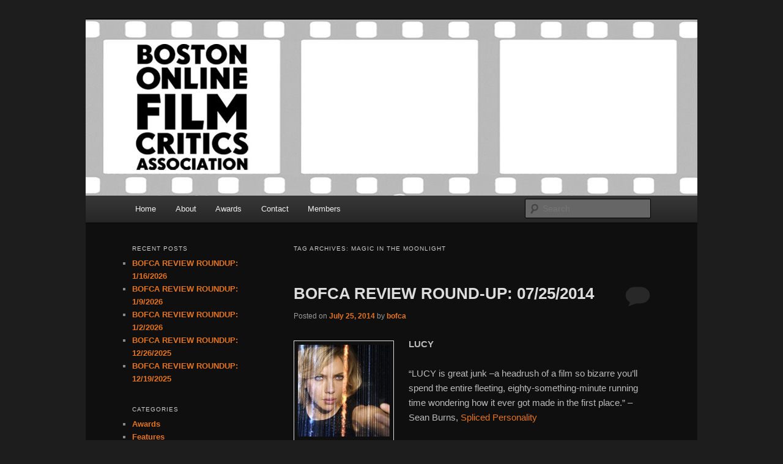

--- FILE ---
content_type: text/html; charset=UTF-8
request_url: http://bofca.com/tag/magic-in-the-moonlight/
body_size: 14589
content:
<!DOCTYPE html>
<!--[if IE 6]>
<html id="ie6" lang="en-US">
<![endif]-->
<!--[if IE 7]>
<html id="ie7" lang="en-US">
<![endif]-->
<!--[if IE 8]>
<html id="ie8" lang="en-US">
<![endif]-->
<!--[if !(IE 6) & !(IE 7) & !(IE 8)]><!-->
<html lang="en-US">
<!--<![endif]-->
<head>
<meta charset="UTF-8" />
<meta name="viewport" content="width=device-width, initial-scale=1.0" />
<title>
Magic in the Moonlight | Boston Online Film Critics Association	</title>
<link rel="profile" href="https://gmpg.org/xfn/11" />
<link rel="stylesheet" type="text/css" media="all" href="http://bofca.com/wp-content/themes/twentyeleven/style.css?ver=20241112" />
<link rel="pingback" href="http://bofca.com/xmlrpc.php">
<!--[if lt IE 9]>
<script src="http://bofca.com/wp-content/themes/twentyeleven/js/html5.js?ver=3.7.0" type="text/javascript"></script>
<![endif]-->
<meta name='robots' content='max-image-preview:large' />
<link rel="alternate" type="application/rss+xml" title="Boston Online Film Critics Association &raquo; Feed" href="http://bofca.com/feed/" />
<link rel="alternate" type="application/rss+xml" title="Boston Online Film Critics Association &raquo; Comments Feed" href="http://bofca.com/comments/feed/" />
<link rel="alternate" type="application/rss+xml" title="Boston Online Film Critics Association &raquo; Magic in the Moonlight Tag Feed" href="http://bofca.com/tag/magic-in-the-moonlight/feed/" />
<script type="text/javascript">
window._wpemojiSettings = {"baseUrl":"https:\/\/s.w.org\/images\/core\/emoji\/14.0.0\/72x72\/","ext":".png","svgUrl":"https:\/\/s.w.org\/images\/core\/emoji\/14.0.0\/svg\/","svgExt":".svg","source":{"concatemoji":"http:\/\/bofca.com\/wp-includes\/js\/wp-emoji-release.min.js?ver=6.2.8"}};
/*! This file is auto-generated */
!function(e,a,t){var n,r,o,i=a.createElement("canvas"),p=i.getContext&&i.getContext("2d");function s(e,t){p.clearRect(0,0,i.width,i.height),p.fillText(e,0,0);e=i.toDataURL();return p.clearRect(0,0,i.width,i.height),p.fillText(t,0,0),e===i.toDataURL()}function c(e){var t=a.createElement("script");t.src=e,t.defer=t.type="text/javascript",a.getElementsByTagName("head")[0].appendChild(t)}for(o=Array("flag","emoji"),t.supports={everything:!0,everythingExceptFlag:!0},r=0;r<o.length;r++)t.supports[o[r]]=function(e){if(p&&p.fillText)switch(p.textBaseline="top",p.font="600 32px Arial",e){case"flag":return s("\ud83c\udff3\ufe0f\u200d\u26a7\ufe0f","\ud83c\udff3\ufe0f\u200b\u26a7\ufe0f")?!1:!s("\ud83c\uddfa\ud83c\uddf3","\ud83c\uddfa\u200b\ud83c\uddf3")&&!s("\ud83c\udff4\udb40\udc67\udb40\udc62\udb40\udc65\udb40\udc6e\udb40\udc67\udb40\udc7f","\ud83c\udff4\u200b\udb40\udc67\u200b\udb40\udc62\u200b\udb40\udc65\u200b\udb40\udc6e\u200b\udb40\udc67\u200b\udb40\udc7f");case"emoji":return!s("\ud83e\udef1\ud83c\udffb\u200d\ud83e\udef2\ud83c\udfff","\ud83e\udef1\ud83c\udffb\u200b\ud83e\udef2\ud83c\udfff")}return!1}(o[r]),t.supports.everything=t.supports.everything&&t.supports[o[r]],"flag"!==o[r]&&(t.supports.everythingExceptFlag=t.supports.everythingExceptFlag&&t.supports[o[r]]);t.supports.everythingExceptFlag=t.supports.everythingExceptFlag&&!t.supports.flag,t.DOMReady=!1,t.readyCallback=function(){t.DOMReady=!0},t.supports.everything||(n=function(){t.readyCallback()},a.addEventListener?(a.addEventListener("DOMContentLoaded",n,!1),e.addEventListener("load",n,!1)):(e.attachEvent("onload",n),a.attachEvent("onreadystatechange",function(){"complete"===a.readyState&&t.readyCallback()})),(e=t.source||{}).concatemoji?c(e.concatemoji):e.wpemoji&&e.twemoji&&(c(e.twemoji),c(e.wpemoji)))}(window,document,window._wpemojiSettings);
</script>
<style type="text/css">
img.wp-smiley,
img.emoji {
	display: inline !important;
	border: none !important;
	box-shadow: none !important;
	height: 1em !important;
	width: 1em !important;
	margin: 0 0.07em !important;
	vertical-align: -0.1em !important;
	background: none !important;
	padding: 0 !important;
}
</style>
	<link rel='stylesheet' id='wp-block-library-css' href='http://bofca.com/wp-includes/css/dist/block-library/style.min.css?ver=6.2.8' type='text/css' media='all' />
<style id='wp-block-library-theme-inline-css' type='text/css'>
.wp-block-audio figcaption{color:#555;font-size:13px;text-align:center}.is-dark-theme .wp-block-audio figcaption{color:hsla(0,0%,100%,.65)}.wp-block-audio{margin:0 0 1em}.wp-block-code{border:1px solid #ccc;border-radius:4px;font-family:Menlo,Consolas,monaco,monospace;padding:.8em 1em}.wp-block-embed figcaption{color:#555;font-size:13px;text-align:center}.is-dark-theme .wp-block-embed figcaption{color:hsla(0,0%,100%,.65)}.wp-block-embed{margin:0 0 1em}.blocks-gallery-caption{color:#555;font-size:13px;text-align:center}.is-dark-theme .blocks-gallery-caption{color:hsla(0,0%,100%,.65)}.wp-block-image figcaption{color:#555;font-size:13px;text-align:center}.is-dark-theme .wp-block-image figcaption{color:hsla(0,0%,100%,.65)}.wp-block-image{margin:0 0 1em}.wp-block-pullquote{border-bottom:4px solid;border-top:4px solid;color:currentColor;margin-bottom:1.75em}.wp-block-pullquote cite,.wp-block-pullquote footer,.wp-block-pullquote__citation{color:currentColor;font-size:.8125em;font-style:normal;text-transform:uppercase}.wp-block-quote{border-left:.25em solid;margin:0 0 1.75em;padding-left:1em}.wp-block-quote cite,.wp-block-quote footer{color:currentColor;font-size:.8125em;font-style:normal;position:relative}.wp-block-quote.has-text-align-right{border-left:none;border-right:.25em solid;padding-left:0;padding-right:1em}.wp-block-quote.has-text-align-center{border:none;padding-left:0}.wp-block-quote.is-large,.wp-block-quote.is-style-large,.wp-block-quote.is-style-plain{border:none}.wp-block-search .wp-block-search__label{font-weight:700}.wp-block-search__button{border:1px solid #ccc;padding:.375em .625em}:where(.wp-block-group.has-background){padding:1.25em 2.375em}.wp-block-separator.has-css-opacity{opacity:.4}.wp-block-separator{border:none;border-bottom:2px solid;margin-left:auto;margin-right:auto}.wp-block-separator.has-alpha-channel-opacity{opacity:1}.wp-block-separator:not(.is-style-wide):not(.is-style-dots){width:100px}.wp-block-separator.has-background:not(.is-style-dots){border-bottom:none;height:1px}.wp-block-separator.has-background:not(.is-style-wide):not(.is-style-dots){height:2px}.wp-block-table{margin:0 0 1em}.wp-block-table td,.wp-block-table th{word-break:normal}.wp-block-table figcaption{color:#555;font-size:13px;text-align:center}.is-dark-theme .wp-block-table figcaption{color:hsla(0,0%,100%,.65)}.wp-block-video figcaption{color:#555;font-size:13px;text-align:center}.is-dark-theme .wp-block-video figcaption{color:hsla(0,0%,100%,.65)}.wp-block-video{margin:0 0 1em}.wp-block-template-part.has-background{margin-bottom:0;margin-top:0;padding:1.25em 2.375em}
</style>
<link rel='stylesheet' id='classic-theme-styles-css' href='http://bofca.com/wp-includes/css/classic-themes.min.css?ver=6.2.8' type='text/css' media='all' />
<style id='global-styles-inline-css' type='text/css'>
body{--wp--preset--color--black: #000;--wp--preset--color--cyan-bluish-gray: #abb8c3;--wp--preset--color--white: #fff;--wp--preset--color--pale-pink: #f78da7;--wp--preset--color--vivid-red: #cf2e2e;--wp--preset--color--luminous-vivid-orange: #ff6900;--wp--preset--color--luminous-vivid-amber: #fcb900;--wp--preset--color--light-green-cyan: #7bdcb5;--wp--preset--color--vivid-green-cyan: #00d084;--wp--preset--color--pale-cyan-blue: #8ed1fc;--wp--preset--color--vivid-cyan-blue: #0693e3;--wp--preset--color--vivid-purple: #9b51e0;--wp--preset--color--blue: #1982d1;--wp--preset--color--dark-gray: #373737;--wp--preset--color--medium-gray: #666;--wp--preset--color--light-gray: #e2e2e2;--wp--preset--gradient--vivid-cyan-blue-to-vivid-purple: linear-gradient(135deg,rgba(6,147,227,1) 0%,rgb(155,81,224) 100%);--wp--preset--gradient--light-green-cyan-to-vivid-green-cyan: linear-gradient(135deg,rgb(122,220,180) 0%,rgb(0,208,130) 100%);--wp--preset--gradient--luminous-vivid-amber-to-luminous-vivid-orange: linear-gradient(135deg,rgba(252,185,0,1) 0%,rgba(255,105,0,1) 100%);--wp--preset--gradient--luminous-vivid-orange-to-vivid-red: linear-gradient(135deg,rgba(255,105,0,1) 0%,rgb(207,46,46) 100%);--wp--preset--gradient--very-light-gray-to-cyan-bluish-gray: linear-gradient(135deg,rgb(238,238,238) 0%,rgb(169,184,195) 100%);--wp--preset--gradient--cool-to-warm-spectrum: linear-gradient(135deg,rgb(74,234,220) 0%,rgb(151,120,209) 20%,rgb(207,42,186) 40%,rgb(238,44,130) 60%,rgb(251,105,98) 80%,rgb(254,248,76) 100%);--wp--preset--gradient--blush-light-purple: linear-gradient(135deg,rgb(255,206,236) 0%,rgb(152,150,240) 100%);--wp--preset--gradient--blush-bordeaux: linear-gradient(135deg,rgb(254,205,165) 0%,rgb(254,45,45) 50%,rgb(107,0,62) 100%);--wp--preset--gradient--luminous-dusk: linear-gradient(135deg,rgb(255,203,112) 0%,rgb(199,81,192) 50%,rgb(65,88,208) 100%);--wp--preset--gradient--pale-ocean: linear-gradient(135deg,rgb(255,245,203) 0%,rgb(182,227,212) 50%,rgb(51,167,181) 100%);--wp--preset--gradient--electric-grass: linear-gradient(135deg,rgb(202,248,128) 0%,rgb(113,206,126) 100%);--wp--preset--gradient--midnight: linear-gradient(135deg,rgb(2,3,129) 0%,rgb(40,116,252) 100%);--wp--preset--duotone--dark-grayscale: url('#wp-duotone-dark-grayscale');--wp--preset--duotone--grayscale: url('#wp-duotone-grayscale');--wp--preset--duotone--purple-yellow: url('#wp-duotone-purple-yellow');--wp--preset--duotone--blue-red: url('#wp-duotone-blue-red');--wp--preset--duotone--midnight: url('#wp-duotone-midnight');--wp--preset--duotone--magenta-yellow: url('#wp-duotone-magenta-yellow');--wp--preset--duotone--purple-green: url('#wp-duotone-purple-green');--wp--preset--duotone--blue-orange: url('#wp-duotone-blue-orange');--wp--preset--font-size--small: 13px;--wp--preset--font-size--medium: 20px;--wp--preset--font-size--large: 36px;--wp--preset--font-size--x-large: 42px;--wp--preset--spacing--20: 0.44rem;--wp--preset--spacing--30: 0.67rem;--wp--preset--spacing--40: 1rem;--wp--preset--spacing--50: 1.5rem;--wp--preset--spacing--60: 2.25rem;--wp--preset--spacing--70: 3.38rem;--wp--preset--spacing--80: 5.06rem;--wp--preset--shadow--natural: 6px 6px 9px rgba(0, 0, 0, 0.2);--wp--preset--shadow--deep: 12px 12px 50px rgba(0, 0, 0, 0.4);--wp--preset--shadow--sharp: 6px 6px 0px rgba(0, 0, 0, 0.2);--wp--preset--shadow--outlined: 6px 6px 0px -3px rgba(255, 255, 255, 1), 6px 6px rgba(0, 0, 0, 1);--wp--preset--shadow--crisp: 6px 6px 0px rgba(0, 0, 0, 1);}:where(.is-layout-flex){gap: 0.5em;}body .is-layout-flow > .alignleft{float: left;margin-inline-start: 0;margin-inline-end: 2em;}body .is-layout-flow > .alignright{float: right;margin-inline-start: 2em;margin-inline-end: 0;}body .is-layout-flow > .aligncenter{margin-left: auto !important;margin-right: auto !important;}body .is-layout-constrained > .alignleft{float: left;margin-inline-start: 0;margin-inline-end: 2em;}body .is-layout-constrained > .alignright{float: right;margin-inline-start: 2em;margin-inline-end: 0;}body .is-layout-constrained > .aligncenter{margin-left: auto !important;margin-right: auto !important;}body .is-layout-constrained > :where(:not(.alignleft):not(.alignright):not(.alignfull)){max-width: var(--wp--style--global--content-size);margin-left: auto !important;margin-right: auto !important;}body .is-layout-constrained > .alignwide{max-width: var(--wp--style--global--wide-size);}body .is-layout-flex{display: flex;}body .is-layout-flex{flex-wrap: wrap;align-items: center;}body .is-layout-flex > *{margin: 0;}:where(.wp-block-columns.is-layout-flex){gap: 2em;}.has-black-color{color: var(--wp--preset--color--black) !important;}.has-cyan-bluish-gray-color{color: var(--wp--preset--color--cyan-bluish-gray) !important;}.has-white-color{color: var(--wp--preset--color--white) !important;}.has-pale-pink-color{color: var(--wp--preset--color--pale-pink) !important;}.has-vivid-red-color{color: var(--wp--preset--color--vivid-red) !important;}.has-luminous-vivid-orange-color{color: var(--wp--preset--color--luminous-vivid-orange) !important;}.has-luminous-vivid-amber-color{color: var(--wp--preset--color--luminous-vivid-amber) !important;}.has-light-green-cyan-color{color: var(--wp--preset--color--light-green-cyan) !important;}.has-vivid-green-cyan-color{color: var(--wp--preset--color--vivid-green-cyan) !important;}.has-pale-cyan-blue-color{color: var(--wp--preset--color--pale-cyan-blue) !important;}.has-vivid-cyan-blue-color{color: var(--wp--preset--color--vivid-cyan-blue) !important;}.has-vivid-purple-color{color: var(--wp--preset--color--vivid-purple) !important;}.has-black-background-color{background-color: var(--wp--preset--color--black) !important;}.has-cyan-bluish-gray-background-color{background-color: var(--wp--preset--color--cyan-bluish-gray) !important;}.has-white-background-color{background-color: var(--wp--preset--color--white) !important;}.has-pale-pink-background-color{background-color: var(--wp--preset--color--pale-pink) !important;}.has-vivid-red-background-color{background-color: var(--wp--preset--color--vivid-red) !important;}.has-luminous-vivid-orange-background-color{background-color: var(--wp--preset--color--luminous-vivid-orange) !important;}.has-luminous-vivid-amber-background-color{background-color: var(--wp--preset--color--luminous-vivid-amber) !important;}.has-light-green-cyan-background-color{background-color: var(--wp--preset--color--light-green-cyan) !important;}.has-vivid-green-cyan-background-color{background-color: var(--wp--preset--color--vivid-green-cyan) !important;}.has-pale-cyan-blue-background-color{background-color: var(--wp--preset--color--pale-cyan-blue) !important;}.has-vivid-cyan-blue-background-color{background-color: var(--wp--preset--color--vivid-cyan-blue) !important;}.has-vivid-purple-background-color{background-color: var(--wp--preset--color--vivid-purple) !important;}.has-black-border-color{border-color: var(--wp--preset--color--black) !important;}.has-cyan-bluish-gray-border-color{border-color: var(--wp--preset--color--cyan-bluish-gray) !important;}.has-white-border-color{border-color: var(--wp--preset--color--white) !important;}.has-pale-pink-border-color{border-color: var(--wp--preset--color--pale-pink) !important;}.has-vivid-red-border-color{border-color: var(--wp--preset--color--vivid-red) !important;}.has-luminous-vivid-orange-border-color{border-color: var(--wp--preset--color--luminous-vivid-orange) !important;}.has-luminous-vivid-amber-border-color{border-color: var(--wp--preset--color--luminous-vivid-amber) !important;}.has-light-green-cyan-border-color{border-color: var(--wp--preset--color--light-green-cyan) !important;}.has-vivid-green-cyan-border-color{border-color: var(--wp--preset--color--vivid-green-cyan) !important;}.has-pale-cyan-blue-border-color{border-color: var(--wp--preset--color--pale-cyan-blue) !important;}.has-vivid-cyan-blue-border-color{border-color: var(--wp--preset--color--vivid-cyan-blue) !important;}.has-vivid-purple-border-color{border-color: var(--wp--preset--color--vivid-purple) !important;}.has-vivid-cyan-blue-to-vivid-purple-gradient-background{background: var(--wp--preset--gradient--vivid-cyan-blue-to-vivid-purple) !important;}.has-light-green-cyan-to-vivid-green-cyan-gradient-background{background: var(--wp--preset--gradient--light-green-cyan-to-vivid-green-cyan) !important;}.has-luminous-vivid-amber-to-luminous-vivid-orange-gradient-background{background: var(--wp--preset--gradient--luminous-vivid-amber-to-luminous-vivid-orange) !important;}.has-luminous-vivid-orange-to-vivid-red-gradient-background{background: var(--wp--preset--gradient--luminous-vivid-orange-to-vivid-red) !important;}.has-very-light-gray-to-cyan-bluish-gray-gradient-background{background: var(--wp--preset--gradient--very-light-gray-to-cyan-bluish-gray) !important;}.has-cool-to-warm-spectrum-gradient-background{background: var(--wp--preset--gradient--cool-to-warm-spectrum) !important;}.has-blush-light-purple-gradient-background{background: var(--wp--preset--gradient--blush-light-purple) !important;}.has-blush-bordeaux-gradient-background{background: var(--wp--preset--gradient--blush-bordeaux) !important;}.has-luminous-dusk-gradient-background{background: var(--wp--preset--gradient--luminous-dusk) !important;}.has-pale-ocean-gradient-background{background: var(--wp--preset--gradient--pale-ocean) !important;}.has-electric-grass-gradient-background{background: var(--wp--preset--gradient--electric-grass) !important;}.has-midnight-gradient-background{background: var(--wp--preset--gradient--midnight) !important;}.has-small-font-size{font-size: var(--wp--preset--font-size--small) !important;}.has-medium-font-size{font-size: var(--wp--preset--font-size--medium) !important;}.has-large-font-size{font-size: var(--wp--preset--font-size--large) !important;}.has-x-large-font-size{font-size: var(--wp--preset--font-size--x-large) !important;}
.wp-block-navigation a:where(:not(.wp-element-button)){color: inherit;}
:where(.wp-block-columns.is-layout-flex){gap: 2em;}
.wp-block-pullquote{font-size: 1.5em;line-height: 1.6;}
</style>
<link rel='stylesheet' id='page-list-style-css' href='http://bofca.com/wp-content/plugins/page-list/css/page-list.css?ver=5.9' type='text/css' media='all' />
<link rel='stylesheet' id='twentyeleven-block-style-css' href='http://bofca.com/wp-content/themes/twentyeleven/blocks.css?ver=20240703' type='text/css' media='all' />
<link rel='stylesheet' id='dark-css' href='http://bofca.com/wp-content/themes/twentyeleven/colors/dark.css?ver=20240603' type='text/css' media='all' />
<style id='akismet-widget-style-inline-css' type='text/css'>

			.a-stats {
				--akismet-color-mid-green: #357b49;
				--akismet-color-white: #fff;
				--akismet-color-light-grey: #f6f7f7;

				max-width: 350px;
				width: auto;
			}

			.a-stats * {
				all: unset;
				box-sizing: border-box;
			}

			.a-stats strong {
				font-weight: 600;
			}

			.a-stats a.a-stats__link,
			.a-stats a.a-stats__link:visited,
			.a-stats a.a-stats__link:active {
				background: var(--akismet-color-mid-green);
				border: none;
				box-shadow: none;
				border-radius: 8px;
				color: var(--akismet-color-white);
				cursor: pointer;
				display: block;
				font-family: -apple-system, BlinkMacSystemFont, 'Segoe UI', 'Roboto', 'Oxygen-Sans', 'Ubuntu', 'Cantarell', 'Helvetica Neue', sans-serif;
				font-weight: 500;
				padding: 12px;
				text-align: center;
				text-decoration: none;
				transition: all 0.2s ease;
			}

			/* Extra specificity to deal with TwentyTwentyOne focus style */
			.widget .a-stats a.a-stats__link:focus {
				background: var(--akismet-color-mid-green);
				color: var(--akismet-color-white);
				text-decoration: none;
			}

			.a-stats a.a-stats__link:hover {
				filter: brightness(110%);
				box-shadow: 0 4px 12px rgba(0, 0, 0, 0.06), 0 0 2px rgba(0, 0, 0, 0.16);
			}

			.a-stats .count {
				color: var(--akismet-color-white);
				display: block;
				font-size: 1.5em;
				line-height: 1.4;
				padding: 0 13px;
				white-space: nowrap;
			}
		
</style>
<link rel="https://api.w.org/" href="http://bofca.com/wp-json/" /><link rel="alternate" type="application/json" href="http://bofca.com/wp-json/wp/v2/tags/689" /><link rel="EditURI" type="application/rsd+xml" title="RSD" href="http://bofca.com/xmlrpc.php?rsd" />
<link rel="wlwmanifest" type="application/wlwmanifest+xml" href="http://bofca.com/wp-includes/wlwmanifest.xml" />
<script charset="utf-8" type="text/javascript">var switchTo5x=true;</script><script charset="utf-8" type="text/javascript" src="http://w.sharethis.com/button/buttons.js"></script><script type="text/javascript">stLight.options({publisher:'wp.e2953227-dcc8-4d39-bd96-9a471531e4b4'});var st_type='wordpress3.3.2';</script>	<style>
		/* Link color */
		a,
		#site-title a:focus,
		#site-title a:hover,
		#site-title a:active,
		.entry-title a:hover,
		.entry-title a:focus,
		.entry-title a:active,
		.widget_twentyeleven_ephemera .comments-link a:hover,
		section.recent-posts .other-recent-posts a[rel="bookmark"]:hover,
		section.recent-posts .other-recent-posts .comments-link a:hover,
		.format-image footer.entry-meta a:hover,
		#site-generator a:hover {
			color: #e4741f;
		}
		section.recent-posts .other-recent-posts .comments-link a:hover {
			border-color: #e4741f;
		}
		article.feature-image.small .entry-summary p a:hover,
		.entry-header .comments-link a:hover,
		.entry-header .comments-link a:focus,
		.entry-header .comments-link a:active,
		.feature-slider a.active {
			background-color: #e4741f;
		}
	</style>
			<style type="text/css" id="twentyeleven-header-css">
				#site-title,
		#site-description {
			position: absolute;
			clip: rect(1px 1px 1px 1px); /* IE6, IE7 */
			clip: rect(1px, 1px, 1px, 1px);
		}
				</style>
		</head>

<body class="archive tag tag-magic-in-the-moonlight tag-689 wp-embed-responsive two-column left-sidebar">
<div class="skip-link"><a class="assistive-text" href="#content">Skip to primary content</a></div><div class="skip-link"><a class="assistive-text" href="#secondary">Skip to secondary content</a></div><svg xmlns="http://www.w3.org/2000/svg" viewBox="0 0 0 0" width="0" height="0" focusable="false" role="none" style="visibility: hidden; position: absolute; left: -9999px; overflow: hidden;" ><defs><filter id="wp-duotone-dark-grayscale"><feColorMatrix color-interpolation-filters="sRGB" type="matrix" values=" .299 .587 .114 0 0 .299 .587 .114 0 0 .299 .587 .114 0 0 .299 .587 .114 0 0 " /><feComponentTransfer color-interpolation-filters="sRGB" ><feFuncR type="table" tableValues="0 0.498039215686" /><feFuncG type="table" tableValues="0 0.498039215686" /><feFuncB type="table" tableValues="0 0.498039215686" /><feFuncA type="table" tableValues="1 1" /></feComponentTransfer><feComposite in2="SourceGraphic" operator="in" /></filter></defs></svg><svg xmlns="http://www.w3.org/2000/svg" viewBox="0 0 0 0" width="0" height="0" focusable="false" role="none" style="visibility: hidden; position: absolute; left: -9999px; overflow: hidden;" ><defs><filter id="wp-duotone-grayscale"><feColorMatrix color-interpolation-filters="sRGB" type="matrix" values=" .299 .587 .114 0 0 .299 .587 .114 0 0 .299 .587 .114 0 0 .299 .587 .114 0 0 " /><feComponentTransfer color-interpolation-filters="sRGB" ><feFuncR type="table" tableValues="0 1" /><feFuncG type="table" tableValues="0 1" /><feFuncB type="table" tableValues="0 1" /><feFuncA type="table" tableValues="1 1" /></feComponentTransfer><feComposite in2="SourceGraphic" operator="in" /></filter></defs></svg><svg xmlns="http://www.w3.org/2000/svg" viewBox="0 0 0 0" width="0" height="0" focusable="false" role="none" style="visibility: hidden; position: absolute; left: -9999px; overflow: hidden;" ><defs><filter id="wp-duotone-purple-yellow"><feColorMatrix color-interpolation-filters="sRGB" type="matrix" values=" .299 .587 .114 0 0 .299 .587 .114 0 0 .299 .587 .114 0 0 .299 .587 .114 0 0 " /><feComponentTransfer color-interpolation-filters="sRGB" ><feFuncR type="table" tableValues="0.549019607843 0.988235294118" /><feFuncG type="table" tableValues="0 1" /><feFuncB type="table" tableValues="0.717647058824 0.254901960784" /><feFuncA type="table" tableValues="1 1" /></feComponentTransfer><feComposite in2="SourceGraphic" operator="in" /></filter></defs></svg><svg xmlns="http://www.w3.org/2000/svg" viewBox="0 0 0 0" width="0" height="0" focusable="false" role="none" style="visibility: hidden; position: absolute; left: -9999px; overflow: hidden;" ><defs><filter id="wp-duotone-blue-red"><feColorMatrix color-interpolation-filters="sRGB" type="matrix" values=" .299 .587 .114 0 0 .299 .587 .114 0 0 .299 .587 .114 0 0 .299 .587 .114 0 0 " /><feComponentTransfer color-interpolation-filters="sRGB" ><feFuncR type="table" tableValues="0 1" /><feFuncG type="table" tableValues="0 0.278431372549" /><feFuncB type="table" tableValues="0.592156862745 0.278431372549" /><feFuncA type="table" tableValues="1 1" /></feComponentTransfer><feComposite in2="SourceGraphic" operator="in" /></filter></defs></svg><svg xmlns="http://www.w3.org/2000/svg" viewBox="0 0 0 0" width="0" height="0" focusable="false" role="none" style="visibility: hidden; position: absolute; left: -9999px; overflow: hidden;" ><defs><filter id="wp-duotone-midnight"><feColorMatrix color-interpolation-filters="sRGB" type="matrix" values=" .299 .587 .114 0 0 .299 .587 .114 0 0 .299 .587 .114 0 0 .299 .587 .114 0 0 " /><feComponentTransfer color-interpolation-filters="sRGB" ><feFuncR type="table" tableValues="0 0" /><feFuncG type="table" tableValues="0 0.647058823529" /><feFuncB type="table" tableValues="0 1" /><feFuncA type="table" tableValues="1 1" /></feComponentTransfer><feComposite in2="SourceGraphic" operator="in" /></filter></defs></svg><svg xmlns="http://www.w3.org/2000/svg" viewBox="0 0 0 0" width="0" height="0" focusable="false" role="none" style="visibility: hidden; position: absolute; left: -9999px; overflow: hidden;" ><defs><filter id="wp-duotone-magenta-yellow"><feColorMatrix color-interpolation-filters="sRGB" type="matrix" values=" .299 .587 .114 0 0 .299 .587 .114 0 0 .299 .587 .114 0 0 .299 .587 .114 0 0 " /><feComponentTransfer color-interpolation-filters="sRGB" ><feFuncR type="table" tableValues="0.780392156863 1" /><feFuncG type="table" tableValues="0 0.949019607843" /><feFuncB type="table" tableValues="0.352941176471 0.470588235294" /><feFuncA type="table" tableValues="1 1" /></feComponentTransfer><feComposite in2="SourceGraphic" operator="in" /></filter></defs></svg><svg xmlns="http://www.w3.org/2000/svg" viewBox="0 0 0 0" width="0" height="0" focusable="false" role="none" style="visibility: hidden; position: absolute; left: -9999px; overflow: hidden;" ><defs><filter id="wp-duotone-purple-green"><feColorMatrix color-interpolation-filters="sRGB" type="matrix" values=" .299 .587 .114 0 0 .299 .587 .114 0 0 .299 .587 .114 0 0 .299 .587 .114 0 0 " /><feComponentTransfer color-interpolation-filters="sRGB" ><feFuncR type="table" tableValues="0.650980392157 0.403921568627" /><feFuncG type="table" tableValues="0 1" /><feFuncB type="table" tableValues="0.447058823529 0.4" /><feFuncA type="table" tableValues="1 1" /></feComponentTransfer><feComposite in2="SourceGraphic" operator="in" /></filter></defs></svg><svg xmlns="http://www.w3.org/2000/svg" viewBox="0 0 0 0" width="0" height="0" focusable="false" role="none" style="visibility: hidden; position: absolute; left: -9999px; overflow: hidden;" ><defs><filter id="wp-duotone-blue-orange"><feColorMatrix color-interpolation-filters="sRGB" type="matrix" values=" .299 .587 .114 0 0 .299 .587 .114 0 0 .299 .587 .114 0 0 .299 .587 .114 0 0 " /><feComponentTransfer color-interpolation-filters="sRGB" ><feFuncR type="table" tableValues="0.0980392156863 1" /><feFuncG type="table" tableValues="0 0.662745098039" /><feFuncB type="table" tableValues="0.847058823529 0.419607843137" /><feFuncA type="table" tableValues="1 1" /></feComponentTransfer><feComposite in2="SourceGraphic" operator="in" /></filter></defs></svg><div id="page" class="hfeed">
	<header id="branding">
			<hgroup>
				<h1 id="site-title"><span><a href="http://bofca.com/" rel="home">Boston Online Film Critics Association</a></span></h1>
				<h2 id="site-description">The Boston Online Film Critics Association was established in May of 2012 to foster a community of web-based film critics.</h2>
			</hgroup>

						<a href="http://bofca.com/">
				<img src="http://bofca.com/wp-content/uploads/2012/05/bofca_banner7.jpg" width="1000" height="288" alt="Boston Online Film Critics Association" />			</a>
			
						<div class="only-search with-image">
					<form method="get" id="searchform" action="http://bofca.com/">
		<label for="s" class="assistive-text">Search</label>
		<input type="text" class="field" name="s" id="s" placeholder="Search" />
		<input type="submit" class="submit" name="submit" id="searchsubmit" value="Search" />
	</form>
			</div>
				
			<nav id="access">
				<h3 class="assistive-text">Main menu</h3>
				<div class="menu"><ul>
<li ><a href="http://bofca.com/">Home</a></li><li class="page_item page-item-5"><a href="http://bofca.com/about/">About</a></li>
<li class="page_item page-item-5155 page_item_has_children"><a href="http://bofca.com/awards/">Awards</a>
<ul class='children'>
	<li class="page_item page-item-2342 page_item_has_children"><a href="http://bofca.com/awards/2012_awards/">2012 Awards</a>
	<ul class='children'>
		<li class="page_item page-item-2453"><a href="http://bofca.com/awards/2012_awards/bob-chipmans-ballot/">Bob Chipman&#8217;s Ballot</a></li>
		<li class="page_item page-item-2468"><a href="http://bofca.com/awards/2012_awards/brett-michels-ballot/">Brett Michel&#8217;s Ballot</a></li>
		<li class="page_item page-item-2454"><a href="http://bofca.com/awards/2012_awards/daniel-kimmels-ballot/">Daniel M. Kimmel&#8217;s Ballot</a></li>
		<li class="page_item page-item-2441"><a href="http://bofca.com/awards/2012_awards/evan-creans-ballot/">Evan Crean&#8217;s Ballot</a></li>
		<li class="page_item page-item-2458"><a href="http://bofca.com/awards/2012_awards/greg-vellantes-ballot/">Greg Vellante&#8217;s Ballot</a></li>
		<li class="page_item page-item-2456"><a href="http://bofca.com/awards/2012_awards/jake-mulligans-ballot/">Jake Mulligan&#8217;s Ballot</a></li>
		<li class="page_item page-item-2355"><a href="http://bofca.com/awards/2012_awards/john-black/">John Black&#8217;s Ballot</a></li>
		<li class="page_item page-item-2442"><a href="http://bofca.com/awards/2012_awards/kilian-melloys-ballot/">Kilian Melloy&#8217;s Ballot</a></li>
		<li class="page_item page-item-2395"><a href="http://bofca.com/awards/2012_awards/monica-castillos-ballot/">Monica Castillo&#8217;s Ballot</a></li>
		<li class="page_item page-item-2449"><a href="http://bofca.com/awards/2012_awards/norm-schragers-ballot/">Norm Schrager&#8217;s Ballot</a></li>
		<li class="page_item page-item-2374"><a href="http://bofca.com/awards/2012_awards/sean-burns-ballot/">Sean Burns&#8217; Ballot</a></li>
		<li class="page_item page-item-2465"><a href="http://bofca.com/awards/2012_awards/steve-heads-ballot/">Steve Head&#8217;s Ballot</a></li>
		<li class="page_item page-item-2460"><a href="http://bofca.com/awards/2012_awards/tim-estiloz-ballot/">Tim Estiloz&#8217;s Ballot</a></li>
	</ul>
</li>
	<li class="page_item page-item-5149 page_item_has_children"><a href="http://bofca.com/awards/2013-awards/">2013 Awards</a>
	<ul class='children'>
		<li class="page_item page-item-5210"><a href="http://bofca.com/awards/2013-awards/andrew-crumps-ballot/">Andrew Crump&#8217;s Ballot</a></li>
		<li class="page_item page-item-5162"><a href="http://bofca.com/awards/2013-awards/bob-chipmans-ballot/">Bob Chipman’s Ballot</a></li>
		<li class="page_item page-item-5170"><a href="http://bofca.com/awards/2013-awards/brett-michels-ballot/">Brett Michel&#8217;s Ballot</a></li>
		<li class="page_item page-item-5173"><a href="http://bofca.com/awards/2013-awards/daniel-m-kimmels-ballot/">Daniel M. Kimmel&#8217;s Ballot</a></li>
		<li class="page_item page-item-5215"><a href="http://bofca.com/awards/2013-awards/david-riedels-ballot/">David Riedel&#8217;s Ballot</a></li>
		<li class="page_item page-item-5177"><a href="http://bofca.com/awards/2013-awards/evan-creans-ballot/">Evan Crean’s Ballot</a></li>
		<li class="page_item page-item-5206"><a href="http://bofca.com/awards/2013-awards/inkoo-kangs-ballot/">Inkoo Kang&#8217;s Ballot</a></li>
		<li class="page_item page-item-5184"><a href="http://bofca.com/awards/2013-awards/jake-mulligans-ballot/">Jake Mulligan&#8217;s Ballot</a></li>
		<li class="page_item page-item-5225"><a href="http://bofca.com/awards/2013-awards/joyce-kulhawiks-ballot/">Joyce Kulhawik&#8217;s Ballot</a></li>
		<li class="page_item page-item-5187"><a href="http://bofca.com/awards/2013-awards/kilian-melloys-ballot/">Kilian Melloy&#8217;s Ballot</a></li>
		<li class="page_item page-item-5228"><a href="http://bofca.com/awards/2013-awards/kris-jensons-ballot/">Kris Jenson&#8217;s Ballot</a></li>
		<li class="page_item page-item-5219"><a href="http://bofca.com/awards/2013-awards/megan-kearns-ballot/">Megan Kearns&#8217; Ballot</a></li>
		<li class="page_item page-item-5190"><a href="http://bofca.com/awards/2013-awards/monica-castillos-ballot/">Monica Castillo&#8217;s Ballot</a></li>
		<li class="page_item page-item-5193"><a href="http://bofca.com/awards/2013-awards/norm-schragers-ballot/">Norm Schrager’s Ballot</a></li>
		<li class="page_item page-item-5196"><a href="http://bofca.com/awards/2013-awards/sean-burns-ballot/">Sean Burns’ Ballot</a></li>
		<li class="page_item page-item-5198"><a href="http://bofca.com/awards/2013-awards/steve-heads-ballot/">Steve Head’s Ballot</a></li>
		<li class="page_item page-item-5201"><a href="http://bofca.com/awards/2013-awards/tim-estilozs-ballot/">Tim Estiloz&#8217;s Ballot</a></li>
	</ul>
</li>
	<li class="page_item page-item-6118 page_item_has_children"><a href="http://bofca.com/awards/2014_awards/">2014 Awards</a>
	<ul class='children'>
		<li class="page_item page-item-6159"><a href="http://bofca.com/awards/2014_awards/andy-crumps-ballot-2014/">Andy Crump&#8217;s Ballot 2014</a></li>
		<li class="page_item page-item-6195"><a href="http://bofca.com/awards/2014_awards/bob-chipmans-ballot-2014/">Bob Chipman&#8217;s Ballot 2014</a></li>
		<li class="page_item page-item-6149"><a href="http://bofca.com/awards/2014_awards/brett-michels-ballot-2014/">Brett Michel&#8217;s Ballot 2014</a></li>
		<li class="page_item page-item-6166"><a href="http://bofca.com/awards/2014_awards/charles-nashs-ballot-2014/">Charles Nash&#8217;s Ballot 2014</a></li>
		<li class="page_item page-item-6171"><a href="http://bofca.com/awards/2014_awards/dan-kimmels-ballot-2014/">Dan Kimmel&#8217;s Ballot 2014</a></li>
		<li class="page_item page-item-6175"><a href="http://bofca.com/awards/2014_awards/david-riedels-ballot-2014/">David Riedel&#8217;s Ballot 2014</a></li>
		<li class="page_item page-item-6192"><a href="http://bofca.com/awards/2014_awards/deirdre-crimmins-ballot-2014/">Deirdre Crimmins&#8217; Ballot 2014</a></li>
		<li class="page_item page-item-6180"><a href="http://bofca.com/awards/2014_awards/derek-deskins-ballot-2014/">Derek Deskins&#8217; Ballot 2014</a></li>
		<li class="page_item page-item-6162"><a href="http://bofca.com/awards/2014_awards/evan-creans-ballot-2014/">Evan Crean&#8217;s Ballot 2014</a></li>
		<li class="page_item page-item-6169"><a href="http://bofca.com/awards/2014_awards/jake-mulligans-ballot-2014/">Jake Mulligan&#8217;s Ballot 2014</a></li>
		<li class="page_item page-item-6129"><a href="http://bofca.com/awards/2014_awards/jared-bowens-ballot/">Jared Bowen&#8217;s Ballot</a></li>
		<li class="page_item page-item-6173"><a href="http://bofca.com/awards/2014_awards/jaskee-hickmans-ballot-2014/">Jaskee Hickman&#8217;s Ballot 2014</a></li>
		<li class="page_item page-item-6127"><a href="http://bofca.com/awards/2014_awards/john-blacks-ballot-2014/">John Black&#8217;s Ballot 2014</a></li>
		<li class="page_item page-item-6153"><a href="http://bofca.com/awards/2014_awards/joyce-kulhawiks-ballot-2014/">Joyce Kulhawik&#8217;s Ballot 2014</a></li>
		<li class="page_item page-item-6186"><a href="http://bofca.com/awards/2014_awards/kilian-melloys-ballot-2014/">Kilian Melloy&#8217;s Ballot 2014</a></li>
		<li class="page_item page-item-6178"><a href="http://bofca.com/awards/2014_awards/kristofer-jensons-ballot-2014/">Kristofer Jenson&#8217;s Ballot 2014</a></li>
		<li class="page_item page-item-6151"><a href="http://bofca.com/awards/2014_awards/megan-kearns-ballot-2014/">Megan Kearns&#8217; Ballot 2014</a></li>
		<li class="page_item page-item-6190"><a href="http://bofca.com/awards/2014_awards/michael-coxs-ballot-2014/">Michael Cox&#8217;s Ballot 2014</a></li>
		<li class="page_item page-item-6157"><a href="http://bofca.com/awards/2014_awards/monica-castillos-ballot-2014/">Monica Castillo&#8217;s Ballot 2014</a></li>
		<li class="page_item page-item-6188"><a href="http://bofca.com/awards/2014_awards/norm-schragers-ballot-2014/">Norm Schrager&#8217;s Ballot 2014</a></li>
		<li class="page_item page-item-6184"><a href="http://bofca.com/awards/2014_awards/sean-burns-ballot-2014/">Sean Burns&#8217; Ballot 2014</a></li>
		<li class="page_item page-item-6182"><a href="http://bofca.com/awards/2014_awards/steve-heads-ballot-2014/">Steve Head&#8217;s Ballot 2014</a></li>
		<li class="page_item page-item-6164"><a href="http://bofca.com/awards/2014_awards/tim-estilozs-ballot-2014/">Tim Estiloz&#8217;s Ballot 2014</a></li>
	</ul>
</li>
	<li class="page_item page-item-7025 page_item_has_children"><a href="http://bofca.com/awards/2015-bofca-awards/">2015 Awards</a>
	<ul class='children'>
		<li class="page_item page-item-7149"><a href="http://bofca.com/awards/2015-bofca-awards/andrew-crumps-ballot/">Andrew Crump&#8217;s Ballot</a></li>
		<li class="page_item page-item-7106"><a href="http://bofca.com/awards/2015-bofca-awards/andy-hoglunds-ballot-2/">Andy Hoglund&#8217;s Ballot</a></li>
		<li class="page_item page-item-7096"><a href="http://bofca.com/awards/2015-bofca-awards/bob-chipmans-ballot/">Bob Chipman&#8217;s Ballot</a></li>
		<li class="page_item page-item-7138"><a href="http://bofca.com/awards/2015-bofca-awards/brett-michels-ballot/">Brett Michel&#8217;s Ballot</a></li>
		<li class="page_item page-item-7143"><a href="http://bofca.com/awards/2015-bofca-awards/charlie-nashs-ballot/">Charlie Nash&#8217;s Ballot</a></li>
		<li class="page_item page-item-7112"><a href="http://bofca.com/awards/2015-bofca-awards/dan-kimmels-ballot/">Dan Kimmel&#8217;s Ballot</a></li>
		<li class="page_item page-item-7130"><a href="http://bofca.com/awards/2015-bofca-awards/david-riedels-ballot/">David Riedel&#8217;s Ballot</a></li>
		<li class="page_item page-item-7101"><a href="http://bofca.com/awards/2015-bofca-awards/deirdre-crimmins-ballot/">Deirdre Crimmins&#8217; Ballot</a></li>
		<li class="page_item page-item-7087"><a href="http://bofca.com/awards/2015-bofca-awards/derek-deskins-ballot/">Derek Deskins&#8217; Ballot</a></li>
		<li class="page_item page-item-7119"><a href="http://bofca.com/awards/2015-bofca-awards/evan-creans-ballot/">Evan Crean&#8217;s Ballot</a></li>
		<li class="page_item page-item-7090"><a href="http://bofca.com/awards/2015-bofca-awards/greg-vellantes-ballot/">Greg Vellante&#8217;s Ballot</a></li>
		<li class="page_item page-item-7122"><a href="http://bofca.com/awards/2015-bofca-awards/jake-mulligans-ballot/">Jake Mulligan&#8217;s Ballot</a></li>
		<li class="page_item page-item-7085"><a href="http://bofca.com/awards/2015-bofca-awards/jared-bowens-ballot/">Jared Bowen&#8217;s Ballot</a></li>
		<li class="page_item page-item-7125"><a href="http://bofca.com/awards/2015-bofca-awards/jaskee-hickmans-ballot/">Jaskee Hickman&#8217;s Ballot</a></li>
		<li class="page_item page-item-7127"><a href="http://bofca.com/awards/2015-bofca-awards/joyce-kulhawiks-ballot/">Joyce Kulhawik&#8217;s Ballot</a></li>
		<li class="page_item page-item-7094"><a href="http://bofca.com/awards/2015-bofca-awards/kilian-melloys-ballot/">Kilian Melloy&#8217;s Ballot</a></li>
		<li class="page_item page-item-7092"><a href="http://bofca.com/awards/2015-bofca-awards/kristofer-jensons-ballot/">Kristofer Jenson&#8217;s Ballot</a></li>
		<li class="page_item page-item-7098"><a href="http://bofca.com/awards/2015-bofca-awards/max-covills-ballot/">Max Covill&#8217;s Ballot</a></li>
		<li class="page_item page-item-7132"><a href="http://bofca.com/awards/2015-bofca-awards/megan-kearns-ballot/">Megan Kearns&#8217; Ballot</a></li>
		<li class="page_item page-item-7136"><a href="http://bofca.com/awards/2015-bofca-awards/michael-coxs-ballot/">Michael Cox&#8217;s Ballot</a></li>
		<li class="page_item page-item-7082"><a href="http://bofca.com/awards/2015-bofca-awards/monica-castillos-ballot/">Monica Castillo&#8217;s Ballot</a></li>
		<li class="page_item page-item-7117"><a href="http://bofca.com/awards/2015-bofca-awards/norm-schragers-ballot/">Norm Schrager&#8217;s Ballot</a></li>
		<li class="page_item page-item-7108"><a href="http://bofca.com/awards/2015-bofca-awards/sam-cohens-ballot/">Sam Cohen&#8217;s Ballot</a></li>
		<li class="page_item page-item-7110"><a href="http://bofca.com/awards/2015-bofca-awards/sean-burns-ballot/">Sean Burns&#8217; Ballot</a></li>
		<li class="page_item page-item-7103"><a href="http://bofca.com/awards/2015-bofca-awards/steve-heads-ballot/">Steve Head&#8217;s Ballot</a></li>
		<li class="page_item page-item-7115"><a href="http://bofca.com/awards/2015-bofca-awards/tim-estilozs-ballot/">Tim Estiloz&#8217;s Ballot</a></li>
	</ul>
</li>
	<li class="page_item page-item-8041 page_item_has_children"><a href="http://bofca.com/awards/2016-awards/">2016 Awards</a>
	<ul class='children'>
		<li class="page_item page-item-8089"><a href="http://bofca.com/awards/2016-awards/allyson-johnson-2016-ballot/">Allyson Johnson 2016 Ballot</a></li>
		<li class="page_item page-item-8054"><a href="http://bofca.com/awards/2016-awards/andrew-crump-2016-ballot/">Andrew Crump 2016 Ballot</a></li>
		<li class="page_item page-item-8077"><a href="http://bofca.com/awards/2016-awards/andy-hoglund-2016-ballot/">Andy Hoglund 2016 Ballot</a></li>
		<li class="page_item page-item-8080"><a href="http://bofca.com/awards/2016-awards/bob-chipman-2016-ballot/">Bob Chipman 2016 Ballot</a></li>
		<li class="page_item page-item-8046"><a href="http://bofca.com/awards/2016-awards/brett-michel-2016-ballot/">Brett Michel 2016 Ballot</a></li>
		<li class="page_item page-item-8087"><a href="http://bofca.com/awards/2016-awards/charles-nash-2016-ballot/">Charles Nash 2016 Ballot</a></li>
		<li class="page_item page-item-8083"><a href="http://bofca.com/awards/2016-awards/dan-kimmel-2016-ballot/">Dan Kimmel 2016 Ballot</a></li>
		<li class="page_item page-item-8091"><a href="http://bofca.com/awards/2016-awards/dave-riedel-2016-ballot/">Dave Riedel 2016 Ballot</a></li>
		<li class="page_item page-item-8075"><a href="http://bofca.com/awards/2016-awards/deirdre-crimmins-2016-ballot/">Deirdre Crimmins 2016 Ballot</a></li>
		<li class="page_item page-item-8069"><a href="http://bofca.com/awards/2016-awards/derek-deskins-2016-ballot/">Derek Deskins 2016 Ballot</a></li>
		<li class="page_item page-item-8067"><a href="http://bofca.com/awards/2016-awards/evan-crean-2016-ballot/">Evan Crean 2016 Ballot</a></li>
		<li class="page_item page-item-8095"><a href="http://bofca.com/awards/2016-awards/greg-vellante-ballot-2016/">Greg Vellante 2016 Ballot</a></li>
		<li class="page_item page-item-8048"><a href="http://bofca.com/awards/2016-awards/jake-mulligan-ballot-2016/">Jake Mulligan 2016 Ballot</a></li>
		<li class="page_item page-item-8101"><a href="http://bofca.com/awards/2016-awards/jared-bowen-2016-ballot/">Jared Bowen 2016 Ballot</a></li>
		<li class="page_item page-item-8058"><a href="http://bofca.com/awards/2016-awards/jaskee-hickman-2016-ballot/">Jaskee Hickman 2016 Ballot</a></li>
		<li class="page_item page-item-8073"><a href="http://bofca.com/awards/2016-awards/john-black-2016-ballot/">John Black 2016 Ballot</a></li>
		<li class="page_item page-item-8050"><a href="http://bofca.com/awards/2016-awards/john-halon-2016-ballot/">John Hanlon 2016 Ballot</a></li>
		<li class="page_item page-item-8063"><a href="http://bofca.com/awards/2016-awards/kilian-melloy-2016-ballot/">Kilian Melloy 2016 Ballot</a></li>
		<li class="page_item page-item-8071"><a href="http://bofca.com/awards/2016-awards/kristofer-jenson-2016-ballot/">Kristofer Jenson 2016 Ballot</a></li>
		<li class="page_item page-item-8098"><a href="http://bofca.com/awards/2016-awards/max-covill-2016-ballot/">Max Covill 2016 Ballot</a></li>
		<li class="page_item page-item-8052"><a href="http://bofca.com/awards/2016-awards/megan-kearns-2016-ballot/">Megan Kearns 2016 Ballot</a></li>
		<li class="page_item page-item-8056"><a href="http://bofca.com/awards/2016-awards/michael-cox-2016-ballot/">Michael Cox 2016 Ballot</a></li>
		<li class="page_item page-item-8060"><a href="http://bofca.com/awards/2016-awards/norm-schrager-2016-ballot/">Norm Schrager 2016 Ballot</a></li>
		<li class="page_item page-item-8085"><a href="http://bofca.com/awards/2016-awards/sam-cohen-2016-ballot/">Sam Cohen 2016 Ballot</a></li>
		<li class="page_item page-item-8093"><a href="http://bofca.com/awards/2016-awards/sean-burns-2016-ballot/">Sean Burns 2016 Ballot</a></li>
		<li class="page_item page-item-8044"><a href="http://bofca.com/awards/2016-awards/steve-head-2016-ballot/">Steve Head 2016 Ballot</a></li>
		<li class="page_item page-item-8065"><a href="http://bofca.com/awards/2016-awards/tim-estiloz-2016-ballot/">Tim Estiloz 2016 Ballot</a></li>
	</ul>
</li>
	<li class="page_item page-item-8918 page_item_has_children"><a href="http://bofca.com/awards/2017-awards/">2017 Awards</a>
	<ul class='children'>
		<li class="page_item page-item-8988"><a href="http://bofca.com/awards/2017-awards/allyson-johnsons-2017-ballot/">Allyson Johnson&#8217;s 2017 Ballot</a></li>
		<li class="page_item page-item-8946"><a href="http://bofca.com/awards/2017-awards/andy-crumps-2017-ballot/">Andy Crump&#8217;s 2017 Ballot</a></li>
		<li class="page_item page-item-8971"><a href="http://bofca.com/awards/2017-awards/andy-hoglunds-2017-ballot/">Andy Hoglund&#8217;s 2017 Ballot</a></li>
		<li class="page_item page-item-9003"><a href="http://bofca.com/awards/2017-awards/bob-chipmans-2017-ballot/">Bob Chipman’s 2017 Ballot</a></li>
		<li class="page_item page-item-9021"><a href="http://bofca.com/awards/2017-awards/brett-michels-2017-ballot/">Brett Michel&#8217;s 2017 Ballot</a></li>
		<li class="page_item page-item-8937"><a href="http://bofca.com/awards/2017-awards/byron-mcneal-s-2017-ballot/">Byron McNeal&#8217; s 2017 Ballot</a></li>
		<li class="page_item page-item-8962"><a href="http://bofca.com/awards/2017-awards/charlie-nashs-2017-ballot/">Charlie Nash&#8217;s 2017 Ballot</a></li>
		<li class="page_item page-item-8983"><a href="http://bofca.com/awards/2017-awards/dan-kimmels-2017-ballot/">Dan Kimmel&#8217;s 2017 Ballot</a></li>
		<li class="page_item page-item-9015"><a href="http://bofca.com/awards/2017-awards/david-riedels-2017-ballot/">David Riedel&#8217;s 2017 Ballot</a></li>
		<li class="page_item page-item-8923"><a href="http://bofca.com/awards/2017-awards/deirdre-crimminss-2017-ballot/">Deirdre Crimmins&#8217;s 2017 Ballot</a></li>
		<li class="page_item page-item-8928"><a href="http://bofca.com/awards/2017-awards/derek-deskins-2017-ballot/">Derek Deskins&#8217;s 2017 Ballot</a></li>
		<li class="page_item page-item-8977"><a href="http://bofca.com/awards/2017-awards/eli-fines-2017ballot/">Eli Fine&#8217;s 2017Ballot</a></li>
		<li class="page_item page-item-8997"><a href="http://bofca.com/awards/2017-awards/evan-creans-2017-ballot/">Evan Crean&#8217;s 2017 Ballot</a></li>
		<li class="page_item page-item-8965"><a href="http://bofca.com/awards/2017-awards/greg-vellantes-2017-ballot/">Greg Vellante&#8217;s 2017 Ballot</a></li>
		<li class="page_item page-item-9009"><a href="http://bofca.com/awards/2017-awards/jake-mulligans-2017-ballot/">Jake Mulligan&#8217;s 2017 Ballot</a></li>
		<li class="page_item page-item-8957"><a href="http://bofca.com/awards/2017-awards/jared-bowens-2017-ballot/">Jared Bowen&#8217;s 2017 Ballot</a></li>
		<li class="page_item page-item-9012"><a href="http://bofca.com/awards/2017-awards/jaskee-hickmans-2017-ballot/">Jaskee Hickman&#8217;s 2017 Ballot</a></li>
		<li class="page_item page-item-8968"><a href="http://bofca.com/awards/2017-awards/john-hanlons-2017-ballot/">John Hanlon&#8217;s 2017 Ballot</a></li>
		<li class="page_item page-item-8951"><a href="http://bofca.com/awards/2017-awards/joyce-kulhawiks-2017-ballot/">Joyce Kulhawik&#8217;s 2017 Ballot</a></li>
		<li class="page_item page-item-8960"><a href="http://bofca.com/awards/2017-awards/kilian-melloys-2017-ballot/">Kilian Melloy&#8217;s 2017 Ballot</a></li>
		<li class="page_item page-item-8943"><a href="http://bofca.com/awards/2017-awards/kristofer-jensons-2017-ballot/">Kristofer Jenson&#8217;s 2017 Ballot</a></li>
		<li class="page_item page-item-8991"><a href="http://bofca.com/awards/2017-awards/max-covills-2017-ballot/">Max Covill&#8217;s 2017 Ballot</a></li>
		<li class="page_item page-item-9018"><a href="http://bofca.com/awards/2017-awards/megan-kearnss-2017-ballot/">Megan Kearns&#8217;s 2017 Ballot</a></li>
		<li class="page_item page-item-9024"><a href="http://bofca.com/awards/2017-awards/michael-coxs-2017-ballot/">Michael Cox&#8217;s 2017 Ballot</a></li>
		<li class="page_item page-item-9006"><a href="http://bofca.com/awards/2017-awards/norm-schragers-2017-ballot/">Norm Schrager&#8217;s 2017 Ballot</a></li>
		<li class="page_item page-item-8932"><a href="http://bofca.com/awards/2017-awards/robyn-bahr-2017-ballot/">Robyn Bahr&#8217;s 2017 Ballot</a></li>
		<li class="page_item page-item-9000"><a href="http://bofca.com/awards/2017-awards/sam-cohens-2017-ballot/">Sam Cohen&#8217;s 2017 Ballot</a></li>
		<li class="page_item page-item-8974"><a href="http://bofca.com/awards/2017-awards/sean-burnss-2017-ballot/">Sean Burns&#8217;s 2017 Ballot</a></li>
		<li class="page_item page-item-8994"><a href="http://bofca.com/awards/2017-awards/steve-heads-2017-ballot/">Steve Head&#8217;s 2017 Ballot</a></li>
		<li class="page_item page-item-8954"><a href="http://bofca.com/awards/2017-awards/tim-estilozs-2017-ballot/">Tim Estiloz&#8217;s 2017 Ballot</a></li>
	</ul>
</li>
	<li class="page_item page-item-9953 page_item_has_children"><a href="http://bofca.com/awards/2018-awards/">2018 Awards</a>
	<ul class='children'>
		<li class="page_item page-item-9958"><a href="http://bofca.com/awards/2018-awards/allyson-johnsons-2018-ballot/">Allyson Johnson&#8217;s 2018 Ballot</a></li>
		<li class="page_item page-item-10033"><a href="http://bofca.com/awards/2018-awards/andy-crumps-2018-ballot/">Andy Crump&#8217;s 2018 Ballot</a></li>
		<li class="page_item page-item-10064"><a href="http://bofca.com/awards/2018-awards/andy-hoglunds-2018-ballot/">Andy Hoglund&#8217;s 2018 Ballot</a></li>
		<li class="page_item page-item-10081"><a href="http://bofca.com/awards/2018-awards/bob-chipmans-2018-ballot/">Bob Chipman&#8217;s 2018 Ballot</a></li>
		<li class="page_item page-item-9962"><a href="http://bofca.com/awards/2018-awards/brett-michels-2018-ballot/">Brett Michel&#8217;s 2018 Ballot</a></li>
		<li class="page_item page-item-10086"><a href="http://bofca.com/awards/2018-awards/byron-mcneals-2018-ballot/">Byron McNeal&#8217;s 2018 Ballot</a></li>
		<li class="page_item page-item-10023"><a href="http://bofca.com/awards/2018-awards/charlie-nashs-2018-ballot/">Charlie Nash&#8217;s 2018 Ballot</a></li>
		<li class="page_item page-item-10079"><a href="http://bofca.com/awards/2018-awards/dan-kimmels-2018-ballot/">Dan Kimmel&#8217;s 2018 Ballot</a></li>
		<li class="page_item page-item-10004"><a href="http://bofca.com/awards/2018-awards/david-riedels-2018-ballot/">David Riedel&#8217;s 2018 Ballot</a></li>
		<li class="page_item page-item-10037"><a href="http://bofca.com/awards/2018-awards/deirdre-crimminss-2018-ballot/">Deirdre Crimmins&#8217;s 2018 Ballot</a></li>
		<li class="page_item page-item-10015"><a href="http://bofca.com/awards/2018-awards/eli-fines-2018-ballot/">Eli Fine&#8217;s 2018 Ballot</a></li>
		<li class="page_item page-item-10025"><a href="http://bofca.com/awards/2018-awards/evan-creans-2018-ballot/">Evan Crean&#8217;s 2018 Ballot</a></li>
		<li class="page_item page-item-10077"><a href="http://bofca.com/awards/2018-awards/greg-vellantes-2018-ballot/">Greg Vellante&#8217;s 2018 Ballot</a></li>
		<li class="page_item page-item-9994"><a href="http://bofca.com/awards/2018-awards/jake-mulligans-2018-ballot/">Jake Mulligan&#8217;s 2018 Ballot</a></li>
		<li class="page_item page-item-9996"><a href="http://bofca.com/awards/2018-awards/jaskee-hickmans-2018-ballot/">Jaskee Hickman&#8217;s 2018 Ballot</a></li>
		<li class="page_item page-item-9990"><a href="http://bofca.com/awards/2018-awards/john-blacks-2018-ballot/">John Black&#8217;s 2018 Ballot</a></li>
		<li class="page_item page-item-10084"><a href="http://bofca.com/awards/2018-awards/john-hanlons-2018-ballot/">John Hanlon&#8217;s 2018 Ballot</a></li>
		<li class="page_item page-item-10060"><a href="http://bofca.com/awards/2018-awards/kilian-melloys-2018-ballot/">Kilian Melloy&#8217;s 2018 Ballot</a></li>
		<li class="page_item page-item-10009"><a href="http://bofca.com/awards/2018-awards/kristofer-jensons-2018-ballot/">Kristofer Jenson&#8217;s 2018 Ballot</a></li>
		<li class="page_item page-item-10069"><a href="http://bofca.com/awards/2018-awards/max-covills-2018-ballot/">Max Covill&#8217;s 2018 Ballot</a></li>
		<li class="page_item page-item-9987"><a href="http://bofca.com/awards/2018-awards/megan-kearnss-2018-ballot/">Megan Kearns&#8217;s 2018 Ballot</a></li>
		<li class="page_item page-item-9984"><a href="http://bofca.com/awards/2018-awards/michael-coxs-2018-ballot/">Michael Cox&#8217;s 2018 Ballot</a></li>
		<li class="page_item page-item-10027"><a href="http://bofca.com/awards/2018-awards/norm-schragers-2018-ballot/">Norm Schrager&#8217;s 2018 Ballot</a></li>
		<li class="page_item page-item-9992"><a href="http://bofca.com/awards/2018-awards/robyn-bahrs-2018-ballot/">Robyn Bahr&#8217;s 2018 Ballot</a></li>
		<li class="page_item page-item-10030"><a href="http://bofca.com/awards/2018-awards/sam-cohens-2018-ballot/">Sam Cohen&#8217;s 2018 Ballot</a></li>
		<li class="page_item page-item-10062"><a href="http://bofca.com/awards/2018-awards/sean-burnss-2018-ballot/">Sean Burns&#8217;s 2018 Ballot</a></li>
		<li class="page_item page-item-10073"><a href="http://bofca.com/awards/2018-awards/steve-heads-2018-ballot/">Steve Head&#8217;s 2018 Ballot</a></li>
	</ul>
</li>
	<li class="page_item page-item-10426 page_item_has_children"><a href="http://bofca.com/awards/2019-awards/">2019 Awards</a>
	<ul class='children'>
		<li class="page_item page-item-10562"><a href="http://bofca.com/awards/2019-awards/allyson-johnsons-2019-ballot/">Allyson Johnson&#8217;s 2019 Ballot</a></li>
		<li class="page_item page-item-10571"><a href="http://bofca.com/awards/2019-awards/andy-crumps-2019-ballot/">Andy Crump&#8217;s 2019 Ballot</a></li>
		<li class="page_item page-item-10546"><a href="http://bofca.com/awards/2019-awards/andy-hoglunds-2019-ballot/">Andy Hoglund&#8217;s 2019 Ballot</a></li>
		<li class="page_item page-item-10553"><a href="http://bofca.com/awards/2019-awards/bob-chipmans-2019-ballot/">Bob Chipman&#8217;s 2019 Ballot</a></li>
		<li class="page_item page-item-10580"><a href="http://bofca.com/awards/2019-awards/brad-averys-2019-ballot/">Brad Avery&#8217;s 2019 Ballot</a></li>
		<li class="page_item page-item-10627"><a href="http://bofca.com/awards/2019-awards/brett-michels-2019-ballot/">Brett Michel&#8217;s 2019 Ballot</a></li>
		<li class="page_item page-item-10629"><a href="http://bofca.com/awards/2019-awards/byron-mcneals-2019-ballot/">Byron McNeal&#8217;s 2019 Ballot</a></li>
		<li class="page_item page-item-10576"><a href="http://bofca.com/awards/2019-awards/charles-nashs-2019-ballot/">Charles Nash&#8217;s 2019 Ballot</a></li>
		<li class="page_item page-item-10556"><a href="http://bofca.com/awards/2019-awards/dan-kimmels-2019-ballot/">Dan Kimmel&#8217;s 2019 Ballot</a></li>
		<li class="page_item page-item-10617"><a href="http://bofca.com/awards/2019-awards/david-riedels-2019-ballot/">David Riedel&#8217;s 2019 Ballot</a></li>
		<li class="page_item page-item-10528"><a href="http://bofca.com/awards/2019-awards/derek-deskinss-2019-ballot/">Derek Deskins&#8217;s 2019 Ballot</a></li>
		<li class="page_item page-item-10607"><a href="http://bofca.com/awards/2019-awards/eli-fines-2019-ballot/">Eli Fine&#8217;s 2019 Ballot</a></li>
		<li class="page_item page-item-10615"><a href="http://bofca.com/awards/2019-awards/evan-creans-2019-ballot/">Evan Crean&#8217;s 2019 Ballot</a></li>
		<li class="page_item page-item-10437"><a href="http://bofca.com/awards/2019-awards/greg-vellantes-2019-ballot/">Greg Vellante&#8217;s 2019 Ballot</a></li>
		<li class="page_item page-item-10584"><a href="http://bofca.com/awards/2019-awards/jake-mulligans-2019-ballot/">Jake Mulligan&#8217;s 2019 Ballot</a></li>
		<li class="page_item page-item-10566"><a href="http://bofca.com/awards/2019-awards/jared-bowens-2019-ballot/">Jared Bowen&#8217;s 2019 Ballot</a></li>
		<li class="page_item page-item-10625"><a href="http://bofca.com/awards/2019-awards/jaskee-hickmans-2019-ballot/">Jaskee Hickman&#8217;s 2019 Ballot</a></li>
		<li class="page_item page-item-10619"><a href="http://bofca.com/awards/2019-awards/john-hanlons-2019-ballot/">John Hanlon&#8217;s 2019 Ballot</a></li>
		<li class="page_item page-item-10429"><a href="http://bofca.com/awards/2019-awards/jordan-ruimys-2019-ballot/">Jordan Ruimy&#8217;s 2019 Ballot</a></li>
		<li class="page_item page-item-10568"><a href="http://bofca.com/awards/2019-awards/kris-jensons-2019-ballot/">Kris Jenson&#8217;s 2019 Ballot</a></li>
		<li class="page_item page-item-10550"><a href="http://bofca.com/awards/2019-awards/max-covills-2019-ballot/">Max Covill&#8217;s 2019 Ballot</a></li>
		<li class="page_item page-item-10582"><a href="http://bofca.com/awards/2019-awards/megan-kearnss-2019-ballot/">Megan Kearns&#8217;s 2019 Ballot</a></li>
		<li class="page_item page-item-10623"><a href="http://bofca.com/awards/2019-awards/michael-coxs-2019-ballot/">Michael Cox&#8217;s 2019 Ballot</a></li>
		<li class="page_item page-item-10588"><a href="http://bofca.com/awards/2019-awards/nick-johnstons-2019-ballot/">Nick Johnston&#8217;s 2019 Ballot</a></li>
		<li class="page_item page-item-10604"><a href="http://bofca.com/awards/2019-awards/norm-schragers-2019-ballot/">Norm Schrager&#8217;s 2019 Ballot</a></li>
		<li class="page_item page-item-10532"><a href="http://bofca.com/awards/2019-awards/robyn-bahrs-2019-ballot/">Robyn Bahr&#8217;s 2019 Ballot</a></li>
		<li class="page_item page-item-10514"><a href="http://bofca.com/awards/2019-awards/sam-cohens-2019-ballot/">Sam Cohen&#8217;s 2019 Ballot</a></li>
		<li class="page_item page-item-10521"><a href="http://bofca.com/awards/2019-awards/steve-heads-2019-ballot/">Steve Head&#8217;s 2019 Ballot</a></li>
		<li class="page_item page-item-10543"><a href="http://bofca.com/awards/2019-awards/steve-katzs-2019-ballot/">Steve Katz&#8217;s 2019 Ballot</a></li>
		<li class="page_item page-item-10621"><a href="http://bofca.com/awards/2019-awards/tim-estilozs-2019-ballot/">Tim Estiloz&#8217;s 2019 Ballot</a></li>
	</ul>
</li>
	<li class="page_item page-item-11095"><a href="http://bofca.com/awards/2020-awards/">2020 Awards</a></li>
	<li class="page_item page-item-11257 page_item_has_children"><a href="http://bofca.com/awards/2021-awards/">2021 Awards</a>
	<ul class='children'>
		<li class="page_item page-item-11260"><a href="http://bofca.com/awards/2021-awards/alison-lanier-2021-ballot/">Alison Lanier&#8217;s Ballot</a></li>
		<li class="page_item page-item-11267"><a href="http://bofca.com/awards/2021-awards/allyson-johnsons-2021-ballot/">Allyson Johnson&#8217;s Ballot</a></li>
		<li class="page_item page-item-11275"><a href="http://bofca.com/awards/2021-awards/andy-crumps-ballot/">Andy Crump&#8217;s Ballot</a></li>
		<li class="page_item page-item-11277"><a href="http://bofca.com/awards/2021-awards/andy-hoglund-2021-ballot/">Andy Hoglund&#8217;s Ballot</a></li>
		<li class="page_item page-item-11280"><a href="http://bofca.com/awards/2021-awards/audrey-fox-ballot/">Audrey Fox&#8217;s Ballot</a></li>
		<li class="page_item page-item-11282"><a href="http://bofca.com/awards/2021-awards/bob-chipman-2021-ballot/">Bob Chipman&#8217;s Ballot</a></li>
		<li class="page_item page-item-11285"><a href="http://bofca.com/awards/2021-awards/brad-averys-ballot/">Brad Avery&#8217;s Ballot</a></li>
		<li class="page_item page-item-11287"><a href="http://bofca.com/awards/2021-awards/byron-d-zero-ballot/">Byron D. Zero&#8217;s Ballot</a></li>
		<li class="page_item page-item-11289"><a href="http://bofca.com/awards/2021-awards/charlie-nash-ballot/">Charlie Nash&#8217;s Ballot</a></li>
		<li class="page_item page-item-11291"><a href="http://bofca.com/awards/2021-awards/daniel-m-kimmel-ballot/">Daniel M. Kimmel&#8217;s Ballot</a></li>
		<li class="page_item page-item-11293"><a href="http://bofca.com/awards/2021-awards/david-riedels-ballot/">David Riedel&#8217;s Ballot</a></li>
		<li class="page_item page-item-11295"><a href="http://bofca.com/awards/2021-awards/duane-millers-ballot/">Duane Miller&#8217;s Ballot</a></li>
		<li class="page_item page-item-11297"><a href="http://bofca.com/awards/2021-awards/eli-fine-ballot/">Eli Fine&#8217;s Ballot</a></li>
		<li class="page_item page-item-11299"><a href="http://bofca.com/awards/2021-awards/evan-crean-ballot/">Evan Crean&#8217;s Ballot</a></li>
		<li class="page_item page-item-11301"><a href="http://bofca.com/awards/2021-awards/ezra-glenns-ballot/">Ezra Glenn&#8217;s Ballot</a></li>
		<li class="page_item page-item-11303"><a href="http://bofca.com/awards/2021-awards/greg-vellantes-ballot/">Greg Vellante&#8217;s Ballot</a></li>
		<li class="page_item page-item-11305"><a href="http://bofca.com/awards/2021-awards/john-hanlon-ballot/">John Hanlon&#8217;s Ballot</a></li>
		<li class="page_item page-item-11307"><a href="http://bofca.com/awards/2021-awards/jordan-ruimy-ballot/">Jordan Ruimy&#8217;s Ballot</a></li>
		<li class="page_item page-item-11309"><a href="http://bofca.com/awards/2021-awards/joyce-kulhawik-ballot/">Joyce Kulhawik&#8217;s Ballot</a></li>
		<li class="page_item page-item-11311"><a href="http://bofca.com/awards/2021-awards/max-covill-ballot/">Max Covill&#8217;s Ballot</a></li>
		<li class="page_item page-item-11314"><a href="http://bofca.com/awards/2021-awards/megan-kearns-ballot/">Megan Kearns&#8217;s Ballot</a></li>
		<li class="page_item page-item-11316"><a href="http://bofca.com/awards/2021-awards/michael-cox-ballot/">Michael Cox&#8217;s Ballot</a></li>
		<li class="page_item page-item-11318"><a href="http://bofca.com/awards/2021-awards/nick-johnston-ballot/">Nick Johnston&#8217;s Ballot</a></li>
		<li class="page_item page-item-11320"><a href="http://bofca.com/awards/2021-awards/norm-schrager-ballot/">Norm Schrager&#8217;s Ballot</a></li>
		<li class="page_item page-item-11323"><a href="http://bofca.com/awards/2021-awards/oscar-goffs-ballot/">Oscar Goff&#8217;s Ballot</a></li>
		<li class="page_item page-item-11325"><a href="http://bofca.com/awards/2021-awards/randy-steinberg-ballot/">Randy Steinberg&#8217;s Ballot</a></li>
		<li class="page_item page-item-11327"><a href="http://bofca.com/awards/2021-awards/robyn-bahr-ballot/">Robyn Bahr&#8217;s Ballot</a></li>
		<li class="page_item page-item-11329"><a href="http://bofca.com/awards/2021-awards/rodney-brown-ballot/">Rodney Brown&#8217;s Ballot</a></li>
		<li class="page_item page-item-11331"><a href="http://bofca.com/awards/2021-awards/sam-cohens-ballot/">Sam Cohen&#8217;s Ballot</a></li>
		<li class="page_item page-item-11333"><a href="http://bofca.com/awards/2021-awards/steve-head-ballot/">Steve Head&#8217;s Ballot</a></li>
		<li class="page_item page-item-11335"><a href="http://bofca.com/awards/2021-awards/steve-katz-ballot/">Steve Katz&#8217;s Ballot</a></li>
		<li class="page_item page-item-11337"><a href="http://bofca.com/awards/2021-awards/tim-estiloz-ballot/">Tim Estiloz&#8217;s Ballot</a></li>
	</ul>
</li>
	<li class="page_item page-item-12437"><a href="http://bofca.com/awards/bofca-2022-awards/">2022 Awards</a></li>
	<li class="page_item page-item-12440"><a href="http://bofca.com/awards/2023-awards/">2023 Awards</a></li>
	<li class="page_item page-item-12514"><a href="http://bofca.com/awards/2024-awards/">2024 Awards</a></li>
	<li class="page_item page-item-12857"><a href="http://bofca.com/awards/2025-awards/">2025 Awards</a></li>
</ul>
</li>
<li class="page_item page-item-8"><a href="http://bofca.com/contact/">Contact</a></li>
<li class="page_item page-item-6"><a href="http://bofca.com/members/">Members</a></li>
</ul></div>
			</nav><!-- #access -->
	</header><!-- #branding -->


	<div id="main">

		<section id="primary">
			<div id="content" role="main">

			
				<header class="page-header">
					<h1 class="page-title">
					Tag Archives: <span>Magic in the Moonlight</span>					</h1>

									</header>

				
				
					
	<article id="post-5753" class="post-5753 post type-post status-publish format-standard hentry category-review-roundup tag-and-so-it-goes tag-bofca tag-happy-christmas tag-hellion tag-hercules tag-i-origins tag-lucy tag-magic-in-the-moonlight tag-review-roundup-2">
		<header class="entry-header">
						<h1 class="entry-title"><a href="http://bofca.com/bofca-review-round-up-07252014/" rel="bookmark">BOFCA REVIEW ROUND-UP: 07/25/2014</a></h1>
			
						<div class="entry-meta">
				<span class="sep">Posted on </span><a href="http://bofca.com/bofca-review-round-up-07252014/" title="9:54 am" rel="bookmark"><time class="entry-date" datetime="2014-07-25T09:54:23-04:00">July 25, 2014</time></a><span class="by-author"> <span class="sep"> by </span> <span class="author vcard"><a class="url fn n" href="http://bofca.com/author/bofca/" title="View all posts by bofca" rel="author">bofca</a></span></span>			</div><!-- .entry-meta -->
			
						<div class="comments-link">
				<a href="http://bofca.com/bofca-review-round-up-07252014/#respond"><span class="leave-reply">Reply</span></a>			</div>
					</header><!-- .entry-header -->

				<div class="entry-content">
			<p><strong><img decoding="async" class="alignleft" alt="Lucy-Movie-2014-Wallpaper" src="http://bofca.com/wp-content/uploads/2014/07/Lucy-Movie-2014-Wallpaper-150x150.jpg" width="150" height="150" />LUCY</strong></p>
<p>&#8220;LUCY is great junk –a headrush of a film so bizarre you’ll spend the entire fleeting, eighty-something-minute running time wondering how it ever got made in the first place.&#8221; &#8211; Sean Burns, <a href="http://splicedpersonality.wordpress.com/2014/07/25/lucy/" target="_blank">Spliced Personality</a></p>
<p>&#8220;And now for something completely different: Luc Besson presents COSMOS.&#8221; &#8211; Andy Crump, <a href="http://moviemezzanine.com/lucy-review/" target="_blank">Movie Mezzanine</a></p>
<p>&#8220;More quality overall is what was needed to save LUCY from fading into science fiction’s version of oblivion.&#8221; &#8211; Jaskee Hickman, <a href="http://www.themoviepictureshow.com/2014/07/review-lucy/" target="_blank">The Movie Picture Show</a></p>
<p>&#8220;It will not destroy your brain, so long as you only use 10% of it going in.&#8221; &#8211; Kristofer Jenson, <a href="http://www.c-ville.com/film-review-luc-besson-loses-direction-in-the-sci-fi-wannabe-lucy/">C-Ville</a></p>
<p>&#8221; &#8230;behind the shootings and special effects is a smart movie that may surprise you.&#8221; &#8211; Daniel M. Kimmel, <a href="http://northshoremovies.wordpress.com/2014/07/24/review-lucy/" target="_blank">North Shore Movies</a></p>
<p>&#8220;Feels like something you&#8217;d think up after passing out from heatstroke at Epcot Center.&#8221; &#8211; <a href="http://www.escapistmagazine.com/videos/view/escape-to-the-movies/9583-Lucy-Its-Almost-a-Black-Widow-Movie" target="_blank">Bob Chipman, Escapist</a></p>
<p>&nbsp;</p>
<p><strong><img decoding="async" loading="lazy" class="alignright" alt="dwayne-johnson-as-hercules" src="http://bofca.com/wp-content/uploads/2014/07/dwayne-johnson-as-hercules-150x150.jpg" width="150" height="150" />HERCULES</strong></p>
<p>&#8220;&#8230;most of the film is devoted to repetitive battle scenes of scythes slashing necks and spears squishing into chests.&#8221; &#8211; Inkoo Kang, <a href="http://www.thewrap.com/hercules-review-dwayne-johnson-brett-ratner/" target="_blank">The Wrap</a></p>
<p>&#8220;In exploring the power of myth to inspire men to fight, it aspires to be something more than just a lot of guys clanging swords, shields, and clubs.&#8221;- Daniel M. Kimmel, <a href="http://northshoremovies.wordpress.com/2014/07/24/review-hercules/" target="_blank">North Shore Movies</a></p>
<p>&nbsp;</p>
<p><strong><img decoding="async" loading="lazy" class="alignleft" alt="And-So-It-Goes-Douglas-Crazy-Eyes" src="http://bofca.com/wp-content/uploads/2014/07/And-So-It-Goes-Douglas-Crazy-Eyes-150x150.jpg" width="150" height="150" />AND SO IT GOES</strong></p>
<p>&#8220;&#8230;a lazy, easy, thunderously dull movie from a veteran talent who’s capable of more.&#8221; &#8211; Andy Crump, <a href="http://moviemezzanine.com/and-so-it-goes-nowhere-of-interest/" target="_blank">Movie Mezzanine</a></p>
<p>&#8220;&#8230;a broad and sentimental comedy with dick jokes that manage to be funny without ever feeling like they belong to this particular movie.&#8221; &#8211; Inkoo Kang, <a href="http://www.thewrap.com/and-so-it-goes-review-michael-douglas-diane-keaton-rob-reiner/" target="_blank">The Wrap</a></p>
<p>&#8220;The movie is mush, featuring a two-dimensional turn by Diane Keaton and a truly atrocious performance by the usually dependable Michael Douglas.&#8221; &#8211; Daniel M. Kimmel, <a href="http://northshoremovies.wordpress.com/2014/07/24/review-and-so-it-goes/" target="_blank">North Shore Movies</a></p>
<p>&nbsp;</p>
<p><strong><img decoding="async" loading="lazy" class="alignright" alt="BmfNQxAIEAErdjK" src="http://bofca.com/wp-content/uploads/2014/07/BmfNQxAIEAErdjK-150x150.jpg" width="150" height="150" />MAGIC IN THE MOONLIGHT</strong></p>
<p>&#8220;If Allen once rejuvenated, even reinvented, the romantic comedy, he now only contributes to its demise with the kind of “sugar-coated claptrap” his protagonist so intensely despises.&#8221; &#8211; Inkoo Kang, <a href="http://www.thewrap.com/magic-in-the-moonlight-review-woody-allen-colin-firth-emma-stone/" target="_blank">The Wrap</a></p>
<p>&#8220;MAGIC IN THE MOONLIGHT stacks the magician&#8217;s deck here, indulging in a fair amount of magical thinking of its own, or at least transparent narrative charting.&#8221; &#8211; Kilian Melloy, <a href="http://www.edgeonthenet.com/index.php?id=161211" target="_blank">Edge Boston</a></p>
<p>&nbsp;</p>
<p><strong><img decoding="async" loading="lazy" class="alignleft" alt="-ffb4c3e1f95e5845" src="http://bofca.com/wp-content/uploads/2014/07/ffb4c3e1f95e5845-150x150.jpg" width="150" height="150" />HELLION</strong></p>
<p>&#8220;&#8230;for everything Candler has going on within the movie’s framework, there’s a looseness in the connective tissue that stymies its cohesion.&#8221; &#8211; Andy Crump, <a href="http://www.inreviewonline.com/inreview/current_film/Entries/2014/7/25_Hellion_%282014%29.html" target="_blank">In Review Online</a></p>
<p>&nbsp;</p>
<p>&nbsp;</p>
<p><strong><img decoding="async" loading="lazy" class="alignright" alt="happy-christmas-e1406169409267" src="http://bofca.com/wp-content/uploads/2014/07/happy-christmas-e1406169409267-150x150.jpg" width="150" height="150" />HAPPY CHRISTMAS</strong></p>
<p>&#8220;&#8230;nobody seems to have any interests outside of mumbling painfully unscripted small-talk at one another until the scenes mercifully end.&#8221; &#8211; Sean Burns, <a href="http://splicedpersonality.wordpress.com/2014/07/24/happy-christmas/" target="_blank">Spliced Personality</a></p>
<p>&nbsp;</p>
<p>&nbsp;</p>
<p><strong><img decoding="async" loading="lazy" class="alignleft size-thumbnail wp-image-5764" alt="IORIGINS" src="http://bofca.com/wp-content/uploads/2014/07/IORIGINS-150x150.jpg" width="150" height="150" />I ORIGINS</strong></p>
<p>&#8220;Hey kids, cool news! Turns out there IS an Intelligent Designer predestining and ordering everything &#8212; but don&#8217;t worry! It&#8217;s not the boring judgmental churchy version your parents were into! Naw, it&#8217;s one of those cool trendy Eastern ones white hipsters can appropriate to mean whatever they want it too!&#8221; &#8211; <a href="http://www.escapistmagazine.com/articles/view/moviesandtv/columns/moviebob/11969-I-Origins-Is-Irreducibly-Irritating" target="_blank">Bob Chipman, Escapist</a></p>
<p><span class='st_facebook_buttons' st_title='BOFCA REVIEW ROUND-UP: 07/25/2014' st_url='http://bofca.com/bofca-review-round-up-07252014/' displayText='Facebook'></span><span class='st_twitter_buttons' st_title='BOFCA REVIEW ROUND-UP: 07/25/2014' st_url='http://bofca.com/bofca-review-round-up-07252014/' displayText='Twitter'></span><span class='st_email_buttons' st_title='BOFCA REVIEW ROUND-UP: 07/25/2014' st_url='http://bofca.com/bofca-review-round-up-07252014/' displayText='Email'></span><span class='st_sharethis_buttons' st_title='BOFCA REVIEW ROUND-UP: 07/25/2014' st_url='http://bofca.com/bofca-review-round-up-07252014/' displayText='ShareThis'></span><span class='st_fblike_buttons' st_title='BOFCA REVIEW ROUND-UP: 07/25/2014' st_url='http://bofca.com/bofca-review-round-up-07252014/' displayText='Facebook Like'></span><span class='st_plusone_buttons' st_title='BOFCA REVIEW ROUND-UP: 07/25/2014' st_url='http://bofca.com/bofca-review-round-up-07252014/' displayText='Google +1'></span><span class='st_pinterest _buttons' st_title='BOFCA REVIEW ROUND-UP: 07/25/2014' st_url='http://bofca.com/bofca-review-round-up-07252014/' displayText='Pinterest'></span></p>					</div><!-- .entry-content -->
		
		<footer class="entry-meta">
			
										<span class="cat-links">
					<span class="entry-utility-prep entry-utility-prep-cat-links">Posted in</span> <a href="http://bofca.com/category/review-roundup/" rel="category tag">Review Roundups</a>			</span>
							
										<span class="sep"> | </span>
								<span class="tag-links">
					<span class="entry-utility-prep entry-utility-prep-tag-links">Tagged</span> <a href="http://bofca.com/tag/and-so-it-goes/" rel="tag">And So It Goes</a>, <a href="http://bofca.com/tag/bofca/" rel="tag">BOFCA</a>, <a href="http://bofca.com/tag/happy-christmas/" rel="tag">Happy Christmas</a>, <a href="http://bofca.com/tag/hellion/" rel="tag">Hellion</a>, <a href="http://bofca.com/tag/hercules/" rel="tag">Hercules</a>, <a href="http://bofca.com/tag/i-origins/" rel="tag">i origins</a>, <a href="http://bofca.com/tag/lucy/" rel="tag">Lucy</a>, <a href="http://bofca.com/tag/magic-in-the-moonlight/" rel="tag">Magic in the Moonlight</a>, <a href="http://bofca.com/tag/review-roundup-2/" rel="tag">review roundup</a>			</span>
							
										<span class="sep"> | </span>
						<span class="comments-link"><a href="http://bofca.com/bofca-review-round-up-07252014/#respond"><span class="leave-reply">Leave a reply</span></a></span>
			
					</footer><!-- .entry-meta -->
	</article><!-- #post-5753 -->

				
				
			
			</div><!-- #content -->
		</section><!-- #primary -->

		<div id="secondary" class="widget-area" role="complementary">
			
		<aside id="recent-posts-2" class="widget widget_recent_entries">
		<h3 class="widget-title">Recent Posts</h3>
		<ul>
											<li>
					<a href="http://bofca.com/bofca-review-roundup-1-16-2026/">BOFCA REVIEW ROUNDUP: 1/16/2026</a>
									</li>
											<li>
					<a href="http://bofca.com/bofca-review-roundup-1-9-2026/">BOFCA REVIEW ROUNDUP: 1/9/2026</a>
									</li>
											<li>
					<a href="http://bofca.com/bofca-review-roundup-1-2-2026/">BOFCA REVIEW ROUNDUP: 1/2/2026</a>
									</li>
											<li>
					<a href="http://bofca.com/bofca-review-roundup-12-26-2025/">BOFCA REVIEW ROUNDUP: 12/26/2025</a>
									</li>
											<li>
					<a href="http://bofca.com/bofca-review-roundup-12-19-2025/">BOFCA REVIEW ROUNDUP: 12/19/2025</a>
									</li>
					</ul>

		</aside><aside id="categories-2" class="widget widget_categories"><h3 class="widget-title">Categories</h3>
			<ul>
					<li class="cat-item cat-item-198"><a href="http://bofca.com/category/awards/">Awards</a>
</li>
	<li class="cat-item cat-item-210"><a href="http://bofca.com/category/features/">Features</a>
</li>
	<li class="cat-item cat-item-49"><a href="http://bofca.com/category/interviews/">Interviews</a>
</li>
	<li class="cat-item cat-item-841"><a href="http://bofca.com/category/mid-week-roundups/">Mid-Week Roundups</a>
</li>
	<li class="cat-item cat-item-331"><a href="http://bofca.com/category/podcasts/">Podcasts</a>
</li>
	<li class="cat-item cat-item-15"><a href="http://bofca.com/category/repertory-picks/">Repertory Picks</a>
</li>
	<li class="cat-item cat-item-10"><a href="http://bofca.com/category/review-roundup/">Review Roundups</a>
</li>
	<li class="cat-item cat-item-1"><a href="http://bofca.com/category/uncategorized/">Uncategorized</a>
</li>
	<li class="cat-item cat-item-344"><a href="http://bofca.com/category/videos/">Videos</a>
</li>
			</ul>

			</aside><aside id="archives-2" class="widget widget_archive"><h3 class="widget-title">Archives</h3>
			<ul>
					<li><a href='http://bofca.com/2026/01/'>January 2026</a></li>
	<li><a href='http://bofca.com/2025/12/'>December 2025</a></li>
	<li><a href='http://bofca.com/2025/11/'>November 2025</a></li>
	<li><a href='http://bofca.com/2025/10/'>October 2025</a></li>
	<li><a href='http://bofca.com/2025/09/'>September 2025</a></li>
	<li><a href='http://bofca.com/2025/08/'>August 2025</a></li>
	<li><a href='http://bofca.com/2025/07/'>July 2025</a></li>
	<li><a href='http://bofca.com/2025/06/'>June 2025</a></li>
	<li><a href='http://bofca.com/2025/05/'>May 2025</a></li>
	<li><a href='http://bofca.com/2025/04/'>April 2025</a></li>
	<li><a href='http://bofca.com/2025/03/'>March 2025</a></li>
	<li><a href='http://bofca.com/2025/02/'>February 2025</a></li>
	<li><a href='http://bofca.com/2025/01/'>January 2025</a></li>
	<li><a href='http://bofca.com/2024/12/'>December 2024</a></li>
	<li><a href='http://bofca.com/2024/11/'>November 2024</a></li>
	<li><a href='http://bofca.com/2024/10/'>October 2024</a></li>
	<li><a href='http://bofca.com/2024/09/'>September 2024</a></li>
	<li><a href='http://bofca.com/2024/08/'>August 2024</a></li>
	<li><a href='http://bofca.com/2024/07/'>July 2024</a></li>
	<li><a href='http://bofca.com/2024/05/'>May 2024</a></li>
	<li><a href='http://bofca.com/2024/04/'>April 2024</a></li>
	<li><a href='http://bofca.com/2024/03/'>March 2024</a></li>
	<li><a href='http://bofca.com/2024/02/'>February 2024</a></li>
	<li><a href='http://bofca.com/2024/01/'>January 2024</a></li>
	<li><a href='http://bofca.com/2023/12/'>December 2023</a></li>
	<li><a href='http://bofca.com/2023/11/'>November 2023</a></li>
	<li><a href='http://bofca.com/2023/10/'>October 2023</a></li>
	<li><a href='http://bofca.com/2023/09/'>September 2023</a></li>
	<li><a href='http://bofca.com/2023/08/'>August 2023</a></li>
	<li><a href='http://bofca.com/2023/07/'>July 2023</a></li>
	<li><a href='http://bofca.com/2023/06/'>June 2023</a></li>
	<li><a href='http://bofca.com/2023/05/'>May 2023</a></li>
	<li><a href='http://bofca.com/2023/04/'>April 2023</a></li>
	<li><a href='http://bofca.com/2023/03/'>March 2023</a></li>
	<li><a href='http://bofca.com/2023/02/'>February 2023</a></li>
	<li><a href='http://bofca.com/2023/01/'>January 2023</a></li>
	<li><a href='http://bofca.com/2022/12/'>December 2022</a></li>
	<li><a href='http://bofca.com/2022/11/'>November 2022</a></li>
	<li><a href='http://bofca.com/2022/09/'>September 2022</a></li>
	<li><a href='http://bofca.com/2022/08/'>August 2022</a></li>
	<li><a href='http://bofca.com/2022/07/'>July 2022</a></li>
	<li><a href='http://bofca.com/2022/06/'>June 2022</a></li>
	<li><a href='http://bofca.com/2022/05/'>May 2022</a></li>
	<li><a href='http://bofca.com/2022/04/'>April 2022</a></li>
	<li><a href='http://bofca.com/2022/03/'>March 2022</a></li>
	<li><a href='http://bofca.com/2022/02/'>February 2022</a></li>
	<li><a href='http://bofca.com/2022/01/'>January 2022</a></li>
	<li><a href='http://bofca.com/2021/12/'>December 2021</a></li>
	<li><a href='http://bofca.com/2021/11/'>November 2021</a></li>
	<li><a href='http://bofca.com/2021/10/'>October 2021</a></li>
	<li><a href='http://bofca.com/2021/09/'>September 2021</a></li>
	<li><a href='http://bofca.com/2021/08/'>August 2021</a></li>
	<li><a href='http://bofca.com/2021/07/'>July 2021</a></li>
	<li><a href='http://bofca.com/2021/06/'>June 2021</a></li>
	<li><a href='http://bofca.com/2021/05/'>May 2021</a></li>
	<li><a href='http://bofca.com/2021/04/'>April 2021</a></li>
	<li><a href='http://bofca.com/2021/03/'>March 2021</a></li>
	<li><a href='http://bofca.com/2021/02/'>February 2021</a></li>
	<li><a href='http://bofca.com/2021/01/'>January 2021</a></li>
	<li><a href='http://bofca.com/2020/12/'>December 2020</a></li>
	<li><a href='http://bofca.com/2020/11/'>November 2020</a></li>
	<li><a href='http://bofca.com/2020/10/'>October 2020</a></li>
	<li><a href='http://bofca.com/2020/09/'>September 2020</a></li>
	<li><a href='http://bofca.com/2020/08/'>August 2020</a></li>
	<li><a href='http://bofca.com/2020/07/'>July 2020</a></li>
	<li><a href='http://bofca.com/2020/06/'>June 2020</a></li>
	<li><a href='http://bofca.com/2020/05/'>May 2020</a></li>
	<li><a href='http://bofca.com/2020/04/'>April 2020</a></li>
	<li><a href='http://bofca.com/2020/03/'>March 2020</a></li>
	<li><a href='http://bofca.com/2020/02/'>February 2020</a></li>
	<li><a href='http://bofca.com/2020/01/'>January 2020</a></li>
	<li><a href='http://bofca.com/2019/12/'>December 2019</a></li>
	<li><a href='http://bofca.com/2019/11/'>November 2019</a></li>
	<li><a href='http://bofca.com/2019/10/'>October 2019</a></li>
	<li><a href='http://bofca.com/2019/09/'>September 2019</a></li>
	<li><a href='http://bofca.com/2019/08/'>August 2019</a></li>
	<li><a href='http://bofca.com/2019/07/'>July 2019</a></li>
	<li><a href='http://bofca.com/2019/06/'>June 2019</a></li>
	<li><a href='http://bofca.com/2019/05/'>May 2019</a></li>
	<li><a href='http://bofca.com/2019/04/'>April 2019</a></li>
	<li><a href='http://bofca.com/2019/03/'>March 2019</a></li>
	<li><a href='http://bofca.com/2019/02/'>February 2019</a></li>
	<li><a href='http://bofca.com/2019/01/'>January 2019</a></li>
	<li><a href='http://bofca.com/2018/12/'>December 2018</a></li>
	<li><a href='http://bofca.com/2018/11/'>November 2018</a></li>
	<li><a href='http://bofca.com/2018/10/'>October 2018</a></li>
	<li><a href='http://bofca.com/2018/09/'>September 2018</a></li>
	<li><a href='http://bofca.com/2018/08/'>August 2018</a></li>
	<li><a href='http://bofca.com/2018/07/'>July 2018</a></li>
	<li><a href='http://bofca.com/2018/06/'>June 2018</a></li>
	<li><a href='http://bofca.com/2018/05/'>May 2018</a></li>
	<li><a href='http://bofca.com/2018/04/'>April 2018</a></li>
	<li><a href='http://bofca.com/2018/03/'>March 2018</a></li>
	<li><a href='http://bofca.com/2018/02/'>February 2018</a></li>
	<li><a href='http://bofca.com/2018/01/'>January 2018</a></li>
	<li><a href='http://bofca.com/2017/12/'>December 2017</a></li>
	<li><a href='http://bofca.com/2017/11/'>November 2017</a></li>
	<li><a href='http://bofca.com/2017/10/'>October 2017</a></li>
	<li><a href='http://bofca.com/2017/09/'>September 2017</a></li>
	<li><a href='http://bofca.com/2017/08/'>August 2017</a></li>
	<li><a href='http://bofca.com/2017/07/'>July 2017</a></li>
	<li><a href='http://bofca.com/2017/06/'>June 2017</a></li>
	<li><a href='http://bofca.com/2017/05/'>May 2017</a></li>
	<li><a href='http://bofca.com/2017/04/'>April 2017</a></li>
	<li><a href='http://bofca.com/2017/03/'>March 2017</a></li>
	<li><a href='http://bofca.com/2017/02/'>February 2017</a></li>
	<li><a href='http://bofca.com/2017/01/'>January 2017</a></li>
	<li><a href='http://bofca.com/2016/12/'>December 2016</a></li>
	<li><a href='http://bofca.com/2016/11/'>November 2016</a></li>
	<li><a href='http://bofca.com/2016/10/'>October 2016</a></li>
	<li><a href='http://bofca.com/2016/09/'>September 2016</a></li>
	<li><a href='http://bofca.com/2016/08/'>August 2016</a></li>
	<li><a href='http://bofca.com/2016/07/'>July 2016</a></li>
	<li><a href='http://bofca.com/2016/06/'>June 2016</a></li>
	<li><a href='http://bofca.com/2016/05/'>May 2016</a></li>
	<li><a href='http://bofca.com/2016/04/'>April 2016</a></li>
	<li><a href='http://bofca.com/2016/03/'>March 2016</a></li>
	<li><a href='http://bofca.com/2016/02/'>February 2016</a></li>
	<li><a href='http://bofca.com/2016/01/'>January 2016</a></li>
	<li><a href='http://bofca.com/2015/12/'>December 2015</a></li>
	<li><a href='http://bofca.com/2015/11/'>November 2015</a></li>
	<li><a href='http://bofca.com/2015/10/'>October 2015</a></li>
	<li><a href='http://bofca.com/2015/09/'>September 2015</a></li>
	<li><a href='http://bofca.com/2015/08/'>August 2015</a></li>
	<li><a href='http://bofca.com/2015/07/'>July 2015</a></li>
	<li><a href='http://bofca.com/2015/06/'>June 2015</a></li>
	<li><a href='http://bofca.com/2015/05/'>May 2015</a></li>
	<li><a href='http://bofca.com/2015/04/'>April 2015</a></li>
	<li><a href='http://bofca.com/2015/03/'>March 2015</a></li>
	<li><a href='http://bofca.com/2015/02/'>February 2015</a></li>
	<li><a href='http://bofca.com/2015/01/'>January 2015</a></li>
	<li><a href='http://bofca.com/2014/12/'>December 2014</a></li>
	<li><a href='http://bofca.com/2014/11/'>November 2014</a></li>
	<li><a href='http://bofca.com/2014/10/'>October 2014</a></li>
	<li><a href='http://bofca.com/2014/09/'>September 2014</a></li>
	<li><a href='http://bofca.com/2014/08/'>August 2014</a></li>
	<li><a href='http://bofca.com/2014/07/'>July 2014</a></li>
	<li><a href='http://bofca.com/2014/06/'>June 2014</a></li>
	<li><a href='http://bofca.com/2014/05/'>May 2014</a></li>
	<li><a href='http://bofca.com/2014/04/'>April 2014</a></li>
	<li><a href='http://bofca.com/2014/03/'>March 2014</a></li>
	<li><a href='http://bofca.com/2014/02/'>February 2014</a></li>
	<li><a href='http://bofca.com/2014/01/'>January 2014</a></li>
	<li><a href='http://bofca.com/2013/12/'>December 2013</a></li>
	<li><a href='http://bofca.com/2013/11/'>November 2013</a></li>
	<li><a href='http://bofca.com/2013/10/'>October 2013</a></li>
	<li><a href='http://bofca.com/2013/09/'>September 2013</a></li>
	<li><a href='http://bofca.com/2013/08/'>August 2013</a></li>
	<li><a href='http://bofca.com/2013/07/'>July 2013</a></li>
	<li><a href='http://bofca.com/2013/06/'>June 2013</a></li>
	<li><a href='http://bofca.com/2013/05/'>May 2013</a></li>
	<li><a href='http://bofca.com/2013/04/'>April 2013</a></li>
	<li><a href='http://bofca.com/2013/03/'>March 2013</a></li>
	<li><a href='http://bofca.com/2013/02/'>February 2013</a></li>
	<li><a href='http://bofca.com/2013/01/'>January 2013</a></li>
	<li><a href='http://bofca.com/2012/12/'>December 2012</a></li>
	<li><a href='http://bofca.com/2012/11/'>November 2012</a></li>
	<li><a href='http://bofca.com/2012/10/'>October 2012</a></li>
	<li><a href='http://bofca.com/2012/09/'>September 2012</a></li>
	<li><a href='http://bofca.com/2012/08/'>August 2012</a></li>
	<li><a href='http://bofca.com/2012/07/'>July 2012</a></li>
	<li><a href='http://bofca.com/2012/06/'>June 2012</a></li>
	<li><a href='http://bofca.com/2012/05/'>May 2012</a></li>
			</ul>

			</aside>		</div><!-- #secondary .widget-area -->

	</div><!-- #main -->

	<footer id="colophon">

			

			<div id="site-generator">
												<a href="https://wordpress.org/" class="imprint" title="Semantic Personal Publishing Platform">
					Proudly powered by WordPress				</a>
			</div>
	</footer><!-- #colophon -->
</div><!-- #page -->


</body>
</html>
